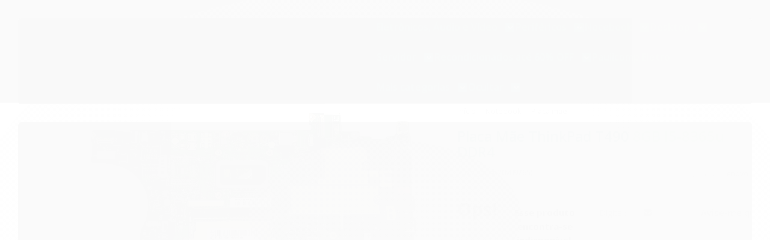

--- FILE ---
content_type: text/html; charset=utf-8
request_url: https://www.lojapaulicomp.com.br/placa-mae-thinkpad-t490-8gb-i5-8365u-ddr4
body_size: 25958
content:

<!DOCTYPE html>
<html lang="pt-br">
  <head>
    <meta charset="utf-8">
    <meta content='width=device-width, initial-scale=1.0, maximum-scale=2.0' name='viewport' />
    <title>Placa Mãe ThinkPad T490 8GB I5-8365u DDR4 - Loja Paulicomp - Encontre os melhores itens de informática</title>
    <meta http-equiv="X-UA-Compatible" content="IE=edge">
    <meta name="generator" content="Loja Integrada" />

    <link rel="dns-prefetch" href="https://cdn.awsli.com.br/">
    <link rel="preconnect" href="https://cdn.awsli.com.br/">
    <link rel="preconnect" href="https://fonts.googleapis.com">
    <link rel="preconnect" href="https://fonts.gstatic.com" crossorigin>

    
  
      <meta property="og:url" content="https://www.lojapaulicomp.com.br/placa-mae-thinkpad-t490-8gb-i5-8365u-ddr4" />
      <meta property="og:type" content="website" />
      <meta property="og:site_name" content="Paulicomp" />
      <meta property="og:locale" content="pt_BR" />
    
  <!-- Metadata para o facebook -->
  <meta property="og:type" content="website" />
  <meta property="og:title" content="Placa Mãe ThinkPad T490 8GB I5-8365u DDR4" />
  <meta property="og:image" content="https://cdn.awsli.com.br/800x800/2511/2511593/produto/180268622/placa-mae-thinkpad-t490-8gb-i5-8365u-ddr4-a5cfbd87.jpg" />
  <meta name="twitter:card" content="product" />
  
  <meta name="twitter:domain" content="www.lojapaulicomp.com.br" />
  <meta name="twitter:url" content="https://www.lojapaulicomp.com.br/placa-mae-thinkpad-t490-8gb-i5-8365u-ddr4?utm_source=twitter&utm_medium=twitter&utm_campaign=twitter" />
  <meta name="twitter:title" content="Placa Mãe ThinkPad T490 8GB I5-8365u DDR4" />
  <meta name="twitter:description" content="Placa Mãe ThinkPad T490 8GB I5-8365u DDR4 Marca Compatível: Lenovo Fabricante de Chip: Intel Chipset: Intel Número do modelo: T490 FRU: SB20V09765 CPU: CPU I5-8365u DDR4 PRODUTO NOVO E ORIGINAL ACOMPANHA NF E GARANTIA Informamos que compras utilizando CNPJ estão sujeitas à incidência de ICMS-ST, que deve ser pago pelo comprador para envio do pedido. O não pagamento implicará no cancelamento do mesmo. Qualquer dúvida nos contate." />
  <meta name="twitter:image" content="https://cdn.awsli.com.br/300x300/2511/2511593/produto/180268622/placa-mae-thinkpad-t490-8gb-i5-8365u-ddr4-a5cfbd87.jpg" />
  <meta name="twitter:label1" content="Código" />
  <meta name="twitter:data1" content="sb20v09765" />
  <meta name="twitter:label2" content="Disponibilidade" />
  <meta name="twitter:data2" content="Indisponível" />


    
  
    <script>
      setTimeout(function() {
        if (typeof removePageLoading === 'function') {
          removePageLoading();
        };
      }, 7000);
    </script>
  



    

  

    <link rel="canonical" href="https://www.lojapaulicomp.com.br/placa-mae-thinkpad-t490-8gb-i5-8365u-ddr4" />
  



  <meta name="description" content="Placa Mãe ThinkPad T490 8GB I5-8365u DDR4 Marca Compatível: Lenovo Fabricante de Chip: Intel Chipset: Intel Número do modelo: T490 FRU: SB20V09765 CPU: CPU I5-8365u DDR4 PRODUTO NOVO E ORIGINAL ACOMPANHA NF E GARANTIA Informamos que compras utilizando CNPJ estão sujeitas à incidência de ICMS-ST, que deve ser pago pelo comprador para envio do pedido. O não pagamento implicará no cancelamento do mesmo. Qualquer dúvida nos contate." />
  <meta property="og:description" content="Placa Mãe ThinkPad T490 8GB I5-8365u DDR4 Marca Compatível: Lenovo Fabricante de Chip: Intel Chipset: Intel Número do modelo: T490 FRU: SB20V09765 CPU: CPU I5-8365u DDR4 PRODUTO NOVO E ORIGINAL ACOMPANHA NF E GARANTIA Informamos que compras utilizando CNPJ estão sujeitas à incidência de ICMS-ST, que deve ser pago pelo comprador para envio do pedido. O não pagamento implicará no cancelamento do mesmo. Qualquer dúvida nos contate." />







  <meta name="robots" content="index, follow" />



    
      
        <link rel="shortcut icon" href="https://cdn.awsli.com.br/2511/2511593/favicon/d755b4be35.jpg" />
      
      <link rel="icon" href="https://cdn.awsli.com.br/2511/2511593/favicon/d755b4be35.jpg" sizes="192x192">
    
    
      <meta name="theme-color" content="#292929">
    

    
      <link rel="stylesheet" href="https://cdn.awsli.com.br/production/static/loja/estrutura/v1/css/all.min.css?v=996ad29" type="text/css">
    
    <!--[if lte IE 8]><link rel="stylesheet" href="https://cdn.awsli.com.br/production/static/loja/estrutura/v1/css/ie-fix.min.css" type="text/css"><![endif]-->
    <!--[if lte IE 9]><style type="text/css">.lateral-fulbanner { position: relative; }</style><![endif]-->

    

    
    <link href="https://fonts.googleapis.com/css2?family=Open%20Sans:ital,wght@0,300;0,400;0,600;0,700;0,800;1,300;1,400;1,600;1,700&display=swap" rel="stylesheet">
    
    
      <link href="https://fonts.googleapis.com/css2?family=Open%20Sans:wght@300;400;600;700&display=swap" rel="stylesheet">
    

    
      <link rel="stylesheet" href="https://cdn.awsli.com.br/production/static/loja/estrutura/v1/css/bootstrap-responsive.css?v=996ad29" type="text/css">
      <link rel="stylesheet" href="https://cdn.awsli.com.br/production/static/loja/estrutura/v1/css/style-responsive.css?v=996ad29">
    

    <link rel="stylesheet" href="/tema.css?v=20251217-124153">

    

    <script type="text/javascript">
      var LOJA_ID = 2511593;
      var MEDIA_URL = "https://cdn.awsli.com.br/";
      var API_URL_PUBLIC = 'https://api.awsli.com.br/';
      
        var CARRINHO_PRODS = [];
      
      var ENVIO_ESCOLHIDO = 0;
      var ENVIO_ESCOLHIDO_CODE = 0;
      var CONTRATO_INTERNACIONAL = false;
      var CONTRATO_BRAZIL = !CONTRATO_INTERNACIONAL;
      var IS_STORE_ASYNC = true;
      var IS_CLIENTE_ANONIMO = false;
    </script>

    

    <!-- Editor Visual -->
    

    <script>
      

      const isPreview = JSON.parse(sessionStorage.getItem('preview', true));
      if (isPreview) {
        const url = location.href
        location.search === '' && url + (location.search = '?preview=None')
      }
    </script>

    
      <script src="https://cdn.awsli.com.br/production/static/loja/estrutura/v1/js/all.min.js?v=996ad29"></script>
    
    <!-- HTML5 shim and Respond.js IE8 support of HTML5 elements and media queries -->
    <!--[if lt IE 9]>
      <script src="https://oss.maxcdn.com/html5shiv/3.7.2/html5shiv.min.js"></script>
      <script src="https://oss.maxcdn.com/respond/1.4.2/respond.min.js"></script>
    <![endif]-->

    <link rel="stylesheet" href="https://cdn.awsli.com.br/production/static/loja/estrutura/v1/css/slick.min.css" type="text/css">
    <script src="https://cdn.awsli.com.br/production/static/loja/estrutura/v1/js/slick.min.js?v=996ad29"></script>
    <link rel="stylesheet" href="https://cdn.awsli.com.br/production/static/css/jquery.fancybox.min.css" type="text/css" />
    <script src="https://cdn.awsli.com.br/production/static/js/jquery/jquery.fancybox.pack.min.js"></script>

    
    

  
  <link rel="stylesheet" href="https://cdn.awsli.com.br/production/static/loja/estrutura/v1/css/imagezoom.min.css" type="text/css">
  <script src="https://cdn.awsli.com.br/production/static/loja/estrutura/v1/js/jquery.imagezoom.min.js"></script>

  <script type="text/javascript">
    var PRODUTO_ID = '180268622';
    var URL_PRODUTO_FRETE_CALCULAR = 'https://www.lojapaulicomp.com.br/carrinho/frete';
    var variacoes = undefined;
    var grades = undefined;
    var imagem_grande = "https://cdn.awsli.com.br/2500x2500/2511/2511593/produto/180268622/placa-mae-thinkpad-t490-8gb-i5-8365u-ddr4-a5cfbd87.jpg";
    var produto_grades_imagens = {};
    var produto_preco_sob_consulta = false;
    var produto_preco = 807.41;
  </script>
  <script type="text/javascript" src="https://cdn.awsli.com.br/production/static/loja/estrutura/v1/js/produto.min.js?v=996ad29"></script>
  <script type="text/javascript" src="https://cdn.awsli.com.br/production/static/loja/estrutura/v1/js/eventos-pixel-produto.min.js?v=996ad29"></script>


    
      
        <!-- Facebook Pixel Code -->
<script>
!function(f,b,e,v,n,t,s){if(f.fbq)return;n=f.fbq=function(){n.callMethod?
n.callMethod.apply(n,arguments):n.queue.push(arguments)};if(!f._fbq)f._fbq=n;
n.push=n;n.loaded=!0;n.version='2.0';n.queue=[];t=b.createElement(e);t.async=!0;
t.src=v;s=b.getElementsByTagName(e)[0];s.parentNode.insertBefore(t,s)}(window,
document,'script','https://connect.facebook.net/en_US/fbevents.js');

fbq('init', '1933093967079637');
fbq('track', "PageView");


  fbq('track', 'ViewContent', {
    
      content_type: 'product',
    
    content_ids: ['sb20v09765'],
    content_name: 'Placa Mãe ThinkPad T490 8GB I5\u002D8365u DDR4',
    value: 807.41,
    currency: 'BRL'
  });



</script>
<noscript><img height="1" width="1" style="display:none"
src="https://www.facebook.com/tr?id=1933093967079637&ev=PageView&noscript=1"
/></noscript>
<!-- End Facebook Pixel Code -->
      
        
      
        <script>
  (function(i,s,o,g,r,a,m){i['GoogleAnalyticsObject']=r;i[r]=i[r]||function(){
  (i[r].q=i[r].q||[]).push(arguments)},i[r].l=1*new Date();a=s.createElement(o),
  m=s.getElementsByTagName(o)[0];a.async=1;a.src=g;m.parentNode.insertBefore(a,m)
  })(window,document,'script','//www.google-analytics.com/analytics.js','ga');

  ga('create', 'UA-299363173-1', document.domain.replace(/^(www|store|loja)\./,''));
  ga('require', 'displayfeatures');
  
  
    ga('set', 'ecomm_prodid', 'sb20v09765');
    ga('set', 'ecomm_pagetype', 'product');
    
      ga('set', 'ecomm_totalvalue', '807.41');
    
  
  
  
  ga('send', 'pageview');
</script>

      
        <!-- Global site tag (gtag.js) - Google Analytics -->
<script async src="https://www.googletagmanager.com/gtag/js?l=LIgtagDataLayer&id=G-PX05DFX9EQ"></script>
<script>
  window.LIgtagDataLayer = window.LIgtagDataLayer || [];
  function LIgtag(){LIgtagDataLayer.push(arguments);}
  LIgtag('js', new Date());

  LIgtag('set', {
    'currency': 'BRL',
    'country': 'BR'
  });
  LIgtag('config', 'G-PX05DFX9EQ');
  LIgtag('config', 'AW-11154190929');

  if(window.performance) {
    var timeSincePageLoad = Math.round(performance.now());
    LIgtag('event', 'timing_complete', {
      'name': 'load',
      'time': timeSincePageLoad
    });
  }

  $(document).on('li_view_home', function(_, eventID) {
    LIgtag('event', 'view_home');
  });

  $(document).on('li_select_product', function(_, eventID, data) {
    LIgtag('event', 'select_item', data);
  });

  $(document).on('li_start_contact', function(_, eventID, value) {
    LIgtag('event', 'start_contact', {
      value
    });
  });

  $(document).on('li_view_catalog', function(_, eventID) {
    LIgtag('event', 'view_catalog');
  });

  $(document).on('li_search', function(_, eventID, search_term) {
    LIgtag('event', 'search', {
      search_term
    });
  });

  $(document).on('li_filter_products', function(_, eventID, data) {
    LIgtag('event', 'filter_products', data);
  });

  $(document).on('li_sort_products', function(_, eventID, value) {
    LIgtag('event', 'sort_products', {
      value
    });
  });

  $(document).on('li_view_product', function(_, eventID, item) {
    LIgtag('event', 'view_item', {
      items: [item]
    });
  });

  $(document).on('li_select_variation', function(_, eventID, data) {
    LIgtag('event', 'select_variation', data);
  });

  $(document).on('li_calculate_shipping', function(_, eventID, data) {
    LIgtag('event', 'calculate_shipping', {
      zipcode: data.zipcode
    });
  });

  $(document).on('li_view_cart', function(_, eventID, data) {
    LIgtag('event', 'view_cart', data);
  });

  $(document).on('li_add_to_cart', function(_, eventID, data) {
    LIgtag('event', 'add_to_cart', {
      items: data.items
    });
  });

  $(document).on('li_apply_coupon', function(_, eventID, value) {
    LIgtag('event', 'apply_coupon', {
      value
    });
  });

  $(document).on('li_change_quantity', function(_, eventID, item) {
    LIgtag('event', 'change_quantity', {
      items: [item]
    });
  });

  $(document).on('li_remove_from_cart', function(_, eventID, item) {
    LIgtag('event', 'remove_from_cart', {
      items: [item]
    });
  });

  $(document).on('li_return_home', function(_, eventID) {
    LIgtag('event', 'return_home');
  });

  $(document).on('li_view_checkout', function(_, eventID, data) {
    LIgtag('event', 'begin_checkout', data);
  });

  $(document).on('li_login', function(_, eventID) {
    LIgtag('event', 'login');
  });

  $(document).on('li_change_address', function(_, eventID, value) {
    LIgtag('event', 'change_address', {
      value
    });
  });

  $(document).on('li_change_shipping', function(_, eventID, data) {
    LIgtag('event', 'add_shipping_info', data);
  });

  $(document).on('li_change_payment', function(_, eventID, data) {
    LIgtag('event', 'add_payment_info', data);
  });

  $(document).on('li_start_purchase', function(_, eventID) {
    LIgtag('event', 'start_purchase');
  });

  $(document).on('li_checkout_error', function(_, eventID, value) {
    LIgtag('event', 'checkout_error', {
      value
    });
  });

  $(document).on('li_purchase', function(_, eventID, data) {
    LIgtag('event', 'purchase', data);

    
      LIgtag('event', 'conversion', {
        send_to: 'AW-11154190929/iidoCITuvZkYENHk3cYp',
        value: data.value,
        currency: data.currency,
        transaction_id: data.transaction_id
      });
    
  });
</script>
      
        
      
    

    
<script>
  var url = '/_events/api/setEvent';

  var sendMetrics = function(event, user = {}) {
    var unique_identifier = uuidv4();

    try {
      var data = {
        request: {
          id: unique_identifier,
          environment: 'production'
        },
        store: {
          id: 2511593,
          name: 'Paulicomp',
          test_account: false,
          has_meta_app: window.has_meta_app ?? false,
          li_search: true
        },
        device: {
          is_mobile: /Mobi/.test(window.navigator.userAgent),
          user_agent: window.navigator.userAgent,
          ip: '###device_ip###'
        },
        page: {
          host: window.location.hostname,
          path: window.location.pathname,
          search: window.location.search,
          type: 'product',
          title: document.title,
          referrer: document.referrer
        },
        timestamp: '###server_timestamp###',
        user_timestamp: new Date().toISOString(),
        event,
        origin: 'store'
      };

      if (window.performance) {
        var [timing] = window.performance.getEntriesByType('navigation');

        data['time'] = {
          server_response: Math.round(timing.responseStart - timing.requestStart)
        };
      }

      var _user = {},
          user_email_cookie = $.cookie('user_email'),
          user_data_cookie = $.cookie('LI-UserData');

      if (user_email_cookie) {
        var user_email = decodeURIComponent(user_email_cookie);

        _user['email'] = user_email;
      }

      if (user_data_cookie) {
        var user_data = JSON.parse(user_data_cookie);

        _user['logged'] = user_data.logged;
        _user['id'] = user_data.id ?? undefined;
      }

      $.each(user, function(key, value) {
        _user[key] = value;
      });

      if (!$.isEmptyObject(_user)) {
        data['user'] = _user;
      }

      try {
        var session_identifier = $.cookie('li_session_identifier');

        if (!session_identifier) {
          session_identifier = uuidv4();
        };

        var expiration_date = new Date();

        expiration_date.setTime(expiration_date.getTime() + (30 * 60 * 1000)); // 30 minutos

        $.cookie('li_session_identifier', session_identifier, {
          expires: expiration_date,
          path: '/'
        });

        data['session'] = {
          id: session_identifier
        };
      } catch (err) { }

      try {
        var user_session_identifier = $.cookie('li_user_session_identifier');

        if (!user_session_identifier) {
          user_session_identifier = uuidv4();

          $.cookie('li_user_session_identifier', user_session_identifier, {
            path: '/'
          });
        };

        data['user_session'] = {
          id: user_session_identifier
        };
      } catch (err) { }

      var _cookies = {},
          fbc = $.cookie('_fbc'),
          fbp = $.cookie('_fbp');

      if (fbc) {
        _cookies['fbc'] = fbc;
      }

      if (fbp) {
        _cookies['fbp'] = fbp;
      }

      if (!$.isEmptyObject(_cookies)) {
        data['session']['cookies'] = _cookies;
      }

      try {
        var ab_test_cookie = $.cookie('li_ab_test_running');

        if (ab_test_cookie) {
          var ab_test = JSON.parse(atob(ab_test_cookie));

          if (ab_test.length) {
            data['store']['ab_test'] = ab_test;
          }
        }
      } catch (err) { }

      var _utm = {};

      $.each(sessionStorage, function(key, value) {
        if (key.startsWith('utm_')) {
          var name = key.split('_')[1];

          _utm[name] = value;
        }
      });

      if (!$.isEmptyObject(_utm)) {
        data['session']['utm'] = _utm;
      }

      var controller = new AbortController();

      setTimeout(function() {
        controller.abort();
      }, 5000);

      fetch(url, {
        keepalive: true,
        method: 'POST',
        headers: {
          'Content-Type': 'application/json'
        },
        body: JSON.stringify({ data }),
        signal: controller.signal
      });
    } catch (err) { }

    return unique_identifier;
  }
</script>

    
<script>
  (function() {
    var initABTestHandler = function() {
      try {
        if ($.cookie('li_ab_test_running')) {
          return
        };
        var running_tests = [];

        
        
        
        

        var running_tests_to_cookie = JSON.stringify(running_tests);
        running_tests_to_cookie = btoa(running_tests_to_cookie);
        $.cookie('li_ab_test_running', running_tests_to_cookie, {
          path: '/'
        });

        
        if (running_tests.length > 0) {
          setTimeout(function() {
            $.ajax({
              url: "/conta/status"
            });
          }, 500);
        };

      } catch (err) { }
    }
    setTimeout(initABTestHandler, 500);
  }());
</script>

    
<script>
  $(function() {
    // Clicar em um produto
    $('.listagem-item').click(function() {
      var row, column;

      var $list = $(this).closest('[data-produtos-linha]'),
          index = $(this).closest('li').index();

      if($list.find('.listagem-linha').length === 1) {
        var productsPerRow = $list.data('produtos-linha');

        row = Math.floor(index / productsPerRow) + 1;
        column = (index % productsPerRow) + 1;
      } else {
        row = $(this).closest('.listagem-linha').index() + 1;
        column = index + 1;
      }

      var body = {
        item_id: $(this).attr('data-id'),
        item_sku: $(this).find('.produto-sku').text(),
        item_name: $(this).find('.nome-produto').text().trim(),
        item_row: row,
        item_column: column
      };

      var eventID = sendMetrics({
        type: 'event',
        name: 'select_product',
        data: body
      });

      $(document).trigger('li_select_product', [eventID, body]);
    });

    // Clicar no "Fale Conosco"
    $('#modalContato').on('show', function() {
      var value = 'Fale Conosco';

      var eventID = sendMetrics({
        type: 'event',
        name: 'start_contact',
        data: { text: value }
      });

      $(document).trigger('li_start_contact', [eventID, value]);
    });

    // Clicar no WhatsApp
    $('.li-whatsapp a').click(function() {
      var value = 'WhatsApp';

      var eventID = sendMetrics({
        type: 'event',
        name: 'start_contact',
        data: { text: value }
      });

      $(document).trigger('li_start_contact', [eventID, value]);
    });

    
      // Visualizar o produto
      var body = {
        item_id: '180268622',
        item_sku: 'sb20v09765',
        item_name: 'Placa Mãe ThinkPad T490 8GB I5-8365u DDR4',
        item_category: 'Placa mãe',
        item_type: 'product',
        
          full_price: 849.90,
          promotional_price: 807.41,
          price: 807.41,
        
        quantity: 1
      };

      var params = new URLSearchParams(window.location.search),
          recommendation_shelf = null,
          recommendation = {};

      if (
        params.has('recomendacao_id') &&
        params.has('email_ref') &&
        params.has('produtos_recomendados')
      ) {
        recommendation['email'] = {
          id: params.get('recomendacao_id'),
          email_id: params.get('email_ref'),
          products: $.map(params.get('produtos_recomendados').split(','), function(value) {
            return parseInt(value)
          })
        };
      }

      if (recommendation_shelf) {
        recommendation['shelf'] = recommendation_shelf;
      }

      if (!$.isEmptyObject(recommendation)) {
        body['recommendation'] = recommendation;
      }

      var eventID = sendMetrics({
        type: 'pageview',
        name: 'view_product',
        data: body
      });

      $(document).trigger('li_view_product', [eventID, body]);

      // Calcular frete
      $('#formCalcularCep').submit(function() {
        $(document).ajaxSuccess(function(event, xhr, settings) {
          try {
            var url = new URL(settings.url);

            if(url.pathname !== '/carrinho/frete') return;

            var data = xhr.responseJSON;

            if(data.error) return;

            var params = url.searchParams;

            var body = {
              zipcode: params.get('cep'),
              deliveries: $.map(data, function(delivery) {
                if(delivery.msgErro) return;

                return {
                  id: delivery.id,
                  name: delivery.name,
                  price: delivery.price,
                  delivery_time: delivery.deliveryTime
                };
              })
            };

            var eventID = sendMetrics({
              type: 'event',
              name: 'calculate_shipping',
              data: body
            });

            $(document).trigger('li_calculate_shipping', [eventID, body]);

            $(document).off('ajaxSuccess');
          } catch(error) {}
        });
      });

      // Visualizar compre junto
      $(document).on('buy_together_ready', function() {
        var $buyTogether = $('.compre-junto');

        var observer = new IntersectionObserver(function(entries) {
          entries.forEach(function(entry) {
            if(entry.isIntersecting) {
              var body = {
                title: $buyTogether.find('.compre-junto__titulo').text(),
                id: $buyTogether.data('id'),
                items: $buyTogether.find('.compre-junto__produto').map(function() {
                  var $product = $(this);

                  return {
                    item_id: $product.attr('data-id'),
                    item_sku: $product.attr('data-code'),
                    item_name: $product.find('.compre-junto__nome').text(),
                    full_price: $product.find('.compre-junto__preco--regular').data('price') || null,
                    promotional_price: $product.find('.compre-junto__preco--promocional').data('price') || null
                  };
                }).get()
              };

              var eventID = sendMetrics({
                type: 'event',
                name: 'view_buy_together',
                data: body
              });

              $(document).trigger('li_view_buy_together', [eventID, body]);

              observer.disconnect();
            }
          });
        }, { threshold: 1.0 });

        observer.observe($buyTogether.get(0));

        $('.compre-junto__atributo--grade').click(function(event) {
          if(!event.originalEvent) return;

          var body = {
            grid_name: $(this).closest('.compre-junto__atributos').data('grid'),
            variation_name: $(this).data('variation')
          };

          var eventID = sendMetrics({
            type: 'event',
            name: 'select_buy_together_variation',
            data: body
          });

          $(document).trigger('li_select_buy_together_variation', [eventID, body]);
        });

        $('.compre-junto__atributo--lista').change(function(event) {
          if(!event.originalEvent) return;

          var $selectedOption = $(this).find('option:selected');

          if(!$selectedOption.is('[value]')) return;

          var body = {
            grid_name: $(this).closest('.compre-junto__atributos').data('grid'),
            variation_name: $selectedOption.text()
          };

          var eventID = sendMetrics({
            type: 'event',
            name: 'select_buy_together_variation',
            data: body
          });

          $(document).trigger('li_select_buy_together_variation', [eventID, body]);
        });
      });

      // Selecionar uma variação
      $('.atributo-item').click(function(event) {
        if(!event.originalEvent) return;

        var body = {
          grid_name: $(this).data('grade-nome'),
          variation_name: $(this).data('variacao-nome')
        };

        var eventID = sendMetrics({
          type: 'event',
          name: 'select_variation',
          data: body
        });

        $(document).trigger('li_select_variation', [eventID, body]);
      });
    
  });
</script>


    
	<!-- lojaintegrada-google-shopping -->
  
      <meta name="google-site-verification" content="KiQj2is2U4hbtgIQFAWbZ0EVcJID_fFdyw6JJTOxRPs" />
  

	<!-- PIXEL -->
  
      <!-- Meta Pixel Code -->
<script>
  !function(f,b,e,v,n,t,s)
  {if(f.fbq)return;n=f.fbq=function(){n.callMethod?
  n.callMethod.apply(n,arguments):n.queue.push(arguments)};
  if(!f._fbq)f._fbq=n;n.push=n;n.loaded=!0;n.version='2.0';
  n.queue=[];t=b.createElement(e);t.async=!0;
  t.src=v;s=b.getElementsByTagName(e)[0];
  s.parentNode.insertBefore(t,s)}(window, document,'script',
  'https://connect.facebook.net/en_US/fbevents.js');
  fbq('init', '1933093967079637');
  fbq('track', 'PageView');
</script>
<noscript><img height="1" width="1" style="display:none"
  src="https://www.facebook.com/tr?id=1933093967079637&ev=PageView&noscript=1"
/></noscript>
<!-- End Meta Pixel Code -->
  


    
      
        <link href="//cdn.awsli.com.br/temasv2/4523/__theme_custom.css?v=1753453437" rel="stylesheet" type="text/css">
<script src="//cdn.awsli.com.br/temasv2/4523/__theme_custom.js?v=1753453437"></script>
      
    

    

    

    
  <link rel="manifest" href="/manifest.json" />




  </head>
  <body class="pagina-produto produto-180268622   ">
    <div id="fb-root"></div>
    
  
    <div id="full-page-loading">
      <div class="conteiner" style="height: 100%;">
        <div class="loading-placeholder-content">
          <div class="loading-placeholder-effect loading-placeholder-header"></div>
          <div class="loading-placeholder-effect loading-placeholder-body"></div>
        </div>
      </div>
      <script>
        var is_full_page_loading = true;
        function removePageLoading() {
          if (is_full_page_loading) {
            try {
              $('#full-page-loading').remove();
            } catch(e) {}
            try {
              var div_loading = document.getElementById('full-page-loading');
              if (div_loading) {
                div_loading.remove();
              };
            } catch(e) {}
            is_full_page_loading = false;
          };
        };
        $(function() {
          setTimeout(function() {
            removePageLoading();
          }, 1);
        });
      </script>
      <style>
        #full-page-loading { position: fixed; z-index: 9999999; margin: auto; top: 0; left: 0; bottom: 0; right: 0; }
        #full-page-loading:before { content: ''; display: block; position: fixed; top: 0; left: 0; width: 100%; height: 100%; background: rgba(255, 255, 255, .98); background: radial-gradient(rgba(255, 255, 255, .99), rgba(255, 255, 255, .98)); }
        .loading-placeholder-content { height: 100%; display: flex; flex-direction: column; position: relative; z-index: 1; }
        .loading-placeholder-effect { background-color: #F9F9F9; border-radius: 5px; width: 100%; animation: pulse-loading 1.5s cubic-bezier(0.4, 0, 0.6, 1) infinite; }
        .loading-placeholder-content .loading-placeholder-body { flex-grow: 1; margin-bottom: 30px; }
        .loading-placeholder-content .loading-placeholder-header { height: 20%; min-height: 100px; max-height: 200px; margin: 30px 0; }
        @keyframes pulse-loading{50%{opacity:.3}}
      </style>
    </div>
  



    
      
        


<div class="barra-inicial fundo-secundario">
  <div class="conteiner">
    <div class="row-fluid">
      <div class="lista-redes span3 hidden-phone">
        
          <ul>
            
            
            
            
            
              <li>
                <a href="https://instagram.com/paulicomp_" target="_blank" aria-label="Siga nos no Instagram"><i class="icon-instagram"></i></a>
              </li>
            
            
            
          </ul>
        
      </div>
      <div class="canais-contato span9">
        <ul>
          <li class="hidden-phone">
            <a href="#modalContato" data-toggle="modal" data-target="#modalContato">
              <i class="icon-comment"></i>
              Fale Conosco
            </a>
          </li>
          
            <li>
              <span>
                <i class="icon-phone"></i>Telefone: (41) 3033-1070
              </span>
            </li>
          
          
            <li class="tel-whatsapp">
              <span>
                <i class="fa fa-whatsapp"></i>Whatsapp: (41) 99697-5953
              </span>
            </li>
          
          
        </ul>
      </div>
    </div>
  </div>
</div>

      
    

    <div class="conteiner-principal">
      
        
          
<div id="cabecalho">

  <div class="atalhos-mobile visible-phone fundo-secundario borda-principal">
    <ul>

      <li><a href="https://www.lojapaulicomp.com.br/" class="icon-home"> </a></li>
      
      <li class="fundo-principal"><a href="https://www.lojapaulicomp.com.br/carrinho/index" class="icon-shopping-cart"> </a></li>
      
      
        <li class="menu-user-logged" style="display: none;"><a href="https://www.lojapaulicomp.com.br/conta/logout" class="icon-signout menu-user-logout"> </a></li>
      
      
      <li><a href="https://www.lojapaulicomp.com.br/conta/index" class="icon-user"> </a></li>
      
      <li class="vazia"><span>&nbsp;</span></li>

    </ul>
  </div>

  <div class="conteiner">
    <div class="row-fluid">
      <div class="span3">
        <h2 class="logo cor-secundaria">
          <a href="https://www.lojapaulicomp.com.br/" title="Paulicomp">
            
            <img src="https://cdn.awsli.com.br/400x300/2511/2511593/logo/88059bad55.png" alt="Paulicomp" />
            
          </a>
        </h2>


      </div>

      <div class="conteudo-topo span9">
        <div class="superior row-fluid hidden-phone">
          <div class="span8">
            
              
                <div class="btn-group menu-user-logged" style="display: none;">
                  <a href="https://www.lojapaulicomp.com.br/conta/index" class="botao secundario pequeno dropdown-toggle" data-toggle="dropdown">
                    Olá, <span class="menu-user-name"></span>
                    <span class="icon-chevron-down"></span>
                  </a>
                  <ul class="dropdown-menu">
                    <li>
                      <a href="https://www.lojapaulicomp.com.br/conta/index" title="Minha conta">Minha conta</a>
                    </li>
                    
                      <li>
                        <a href="https://www.lojapaulicomp.com.br/conta/pedido/listar" title="Minha conta">Meus pedidos</a>
                      </li>
                    
                    <li>
                      <a href="https://www.lojapaulicomp.com.br/conta/favorito/listar" title="Meus favoritos">Meus favoritos</a>
                    </li>
                    <li>
                      <a href="https://www.lojapaulicomp.com.br/conta/logout" title="Sair" class="menu-user-logout">Sair</a>
                    </li>
                  </ul>
                </div>
              
              
                <a href="https://www.lojapaulicomp.com.br/conta/login" class="bem-vindo cor-secundaria menu-user-welcome">
                  Bem-vindo, <span class="cor-principal">identifique-se</span> para fazer pedidos
                </a>
              
            
          </div>
          <div class="span4">
            <ul class="acoes-conta borda-alpha">
              
                <li>
                  <i class="icon-list fundo-principal"></i>
                  <a href="https://www.lojapaulicomp.com.br/conta/pedido/listar" class="cor-secundaria">Meus Pedidos</a>
                </li>
              
              
                <li>
                  <i class="icon-user fundo-principal"></i>
                  <a href="https://www.lojapaulicomp.com.br/conta/index" class="cor-secundaria">Minha Conta</a>
                </li>
              
            </ul>
          </div>
        </div>

        <div class="inferior row-fluid ">
          <div class="span8 busca-mobile">
            <a href="javascript:;" class="atalho-menu visible-phone icon-th botao principal"> </a>

            <div class="busca borda-alpha">
              <form id="form-buscar" action="/buscar" method="get">
                <input id="auto-complete" type="text" name="q" placeholder="Digite o que você procura" value="" autocomplete="off" maxlength="255" />
                <button class="botao botao-busca icon-search fundo-secundario" aria-label="Buscar"></button>
              </form>
            </div>

          </div>

          
            <div class="span4 hidden-phone">
              

  <div class="carrinho vazio">
    
      <a href="https://www.lojapaulicomp.com.br/carrinho/index">
        <i class="icon-shopping-cart fundo-principal"></i>
        <strong class="qtd-carrinho titulo cor-secundaria" style="display: none;">0</strong>
        <span style="display: none;">
          
            <b class="titulo cor-secundaria"><span>Meu Carrinho</span></b>
          
          <span class="cor-secundaria">Produtos adicionados</span>
        </span>
        
          <span class="titulo cor-secundaria vazio-text">Carrinho vazio</span>
        
      </a>
    
    <div class="carrinho-interno-ajax"></div>
  </div>
  
<div class="minicart-placeholder" style="display: none;">
  <div class="carrinho-interno borda-principal">
    <ul>
      <li class="minicart-item-modelo">
        
          <div class="preco-produto com-promocao destaque-parcela ">
            <div>
              <s class="preco-venda">
                R$ --PRODUTO_PRECO_DE--
              </s>
              <strong class="preco-promocional cor-principal">
                R$ --PRODUTO_PRECO_POR--
              </strong>
            </div>
          </div>
        
        <a data-href="--PRODUTO_URL--" class="imagem-produto">
          <img data-src="https://cdn.awsli.com.br/64x64/--PRODUTO_IMAGEM--" alt="--PRODUTO_NOME--" />
        </a>
        <a data-href="--PRODUTO_URL--" class="nome-produto cor-secundaria">
          --PRODUTO_NOME--
        </a>
        <div class="produto-sku hide">--PRODUTO_SKU--</div>
      </li>
    </ul>
    <div class="carrinho-rodape">
      <span class="carrinho-info">
        
          <i>--CARRINHO_QUANTIDADE-- produto no carrinho</i>
        
        
          
            <span class="carrino-total">
              Total: <strong class="titulo cor-principal">R$ --CARRINHO_TOTAL_ITENS--</strong>
            </span>
          
        
      </span>
      <a href="https://www.lojapaulicomp.com.br/carrinho/index" class="botao principal">
        
          <i class="icon-shopping-cart"></i>Ir para o carrinho
        
      </a>
    </div>
  </div>
</div>



            </div>
          
        </div>

      </div>
    </div>
    


  
    
      
<div class="menu superior">
  <ul class="nivel-um">
    


    

  


    
      <li class="categoria-id-23749925 com-filho borda-principal">
        <a href="https://www.lojapaulicomp.com.br/eletr-nicos---udio-e-v-deo" title="Eletrônicos, Áudio e Vídeo">
          <strong class="titulo cor-secundaria">Eletrônicos, Áudio e Vídeo</strong>
          
            <i class="icon-chevron-down fundo-secundario"></i>
          
        </a>
        
          <ul class="nivel-dois borda-alpha">
            

  <li class="categoria-id-23749926 com-filho">
    <a href="https://www.lojapaulicomp.com.br/-udio" title="Áudio">
      
        <i class="icon-chevron-right fundo-secundario"></i>
      
      Áudio
    </a>
    
      <ul class="nivel-tres">
        
          

  <li class="categoria-id-23749927 ">
    <a href="https://www.lojapaulicomp.com.br/fones-de-ouvido" title="Fones de Ouvido">
      
      Fones de Ouvido
    </a>
    
  </li>


        
      </ul>
    
  </li>


          </ul>
        
      </li>
    
      <li class="categoria-id-22877671 com-filho borda-principal">
        <a href="https://www.lojapaulicomp.com.br/perifericos" title="Periféricos">
          <strong class="titulo cor-secundaria">Periféricos</strong>
          
            <i class="icon-chevron-down fundo-secundario"></i>
          
        </a>
        
          <ul class="nivel-dois borda-alpha">
            

  <li class="categoria-id-22877701 ">
    <a href="https://www.lojapaulicomp.com.br/headset-" title="Headset">
      
      Headset
    </a>
    
  </li>

  <li class="categoria-id-22877691 ">
    <a href="https://www.lojapaulicomp.com.br/mouse-" title="Mouse">
      
      Mouse
    </a>
    
  </li>

  <li class="categoria-id-22877703 ">
    <a href="https://www.lojapaulicomp.com.br/gamer" title="Mouse Gamer">
      
      Mouse Gamer
    </a>
    
  </li>

  <li class="categoria-id-22877690 ">
    <a href="https://www.lojapaulicomp.com.br/teclado-" title="Teclado">
      
      Teclado
    </a>
    
  </li>

  <li class="categoria-id-22877717 ">
    <a href="https://www.lojapaulicomp.com.br/teclado-gamer" title="Teclado Gamer">
      
      Teclado Gamer
    </a>
    
  </li>

  <li class="categoria-id-23933671 ">
    <a href="https://www.lojapaulicomp.com.br/webcam" title="Webcam">
      
      Webcam
    </a>
    
  </li>


          </ul>
        
      </li>
    
      <li class="categoria-id-18184791 com-filho borda-principal">
        <a href="https://www.lojapaulicomp.com.br/partes-e-pecas-notebook" title="Notebook">
          <strong class="titulo cor-secundaria">Notebook</strong>
          
            <i class="icon-chevron-down fundo-secundario"></i>
          
        </a>
        
          <ul class="nivel-dois borda-alpha">
            

  <li class="categoria-id-18184804 ">
    <a href="https://www.lojapaulicomp.com.br/informatica/partes-e-pecas-notebook/bases-e-suportes" title="Base e Suporte">
      
      Base e Suporte
    </a>
    
  </li>

  <li class="categoria-id-18184805 ">
    <a href="https://www.lojapaulicomp.com.br/informatica/partes-e-pecas-notebook/baterias" title="Bateria">
      
      Bateria
    </a>
    
  </li>

  <li class="categoria-id-18184811 ">
    <a href="https://www.lojapaulicomp.com.br/notebook/cabo-flat" title="Cabo flat">
      
      Cabo flat
    </a>
    
  </li>

  <li class="categoria-id-18184803 ">
    <a href="https://www.lojapaulicomp.com.br/informatica/partes-e-pecas-notebook/carcacas" title="Carcaça">
      
      Carcaça
    </a>
    
  </li>

  <li class="categoria-id-18184830 ">
    <a href="https://www.lojapaulicomp.com.br/notebook/conector" title="Conector">
      
      Conector
    </a>
    
  </li>

  <li class="categoria-id-18284786 ">
    <a href="https://www.lojapaulicomp.com.br/categoria/18284786.html" title="Cooler e dissipador">
      
      Cooler e dissipador
    </a>
    
  </li>

  <li class="categoria-id-18184822 com-filho">
    <a href="https://www.lojapaulicomp.com.br/informatica/partes-e-pecas-notebook/fontes-e-carregadores" title="Fonte de Carregador de Notebook">
      
        <i class="icon-chevron-right fundo-secundario"></i>
      
      Fonte de Carregador de Notebook
    </a>
    
      <ul class="nivel-tres">
        
          

  <li class="categoria-id-22848734 ">
    <a href="https://www.lojapaulicomp.com.br/fonte-notebook-" title="Fonte Notebook">
      
      Fonte Notebook
    </a>
    
  </li>


        
      </ul>
    
  </li>

  <li class="categoria-id-18184833 ">
    <a href="https://www.lojapaulicomp.com.br/informatica/hd-ssd-notebook" title="HD e SSD">
      
      HD e SSD
    </a>
    
  </li>

  <li class="categoria-id-18184847 ">
    <a href="https://www.lojapaulicomp.com.br/informatica/partes-e-pecas-notebook/memorias" title="Memória">
      
      Memória
    </a>
    
  </li>

  <li class="categoria-id-20254618 ">
    <a href="https://www.lojapaulicomp.com.br/notebook-lenovo" title="Notebook Lenovo">
      
      Notebook Lenovo
    </a>
    
  </li>

  <li class="categoria-id-18184794 ">
    <a href="https://www.lojapaulicomp.com.br/notebook/periferico" title="Periférico">
      
      Periférico
    </a>
    
  </li>

  <li class="categoria-id-18284789 ">
    <a href="https://www.lojapaulicomp.com.br/partes-e-pecas-notebook/placas-mae" title="Placa mãe">
      
      Placa mãe
    </a>
    
  </li>

  <li class="categoria-id-18184852 ">
    <a href="https://www.lojapaulicomp.com.br/informatica/partes-e-pecas-notebook/placas-botao-power" title="Placas Botão Power">
      
      Placas Botão Power
    </a>
    
  </li>

  <li class="categoria-id-18184855 ">
    <a href="https://www.lojapaulicomp.com.br/informatica/partes-e-pecas-notebook/placas-touchpad" title="Placa TouchPad">
      
      Placa TouchPad
    </a>
    
  </li>

  <li class="categoria-id-18184796 ">
    <a href="https://www.lojapaulicomp.com.br/partes-e-pecas-notebook/placas-wi-fi" title="Placa Wi-fi">
      
      Placa Wi-fi
    </a>
    
  </li>

  <li class="categoria-id-18184799 ">
    <a href="https://www.lojapaulicomp.com.br/informatica/partes-e-pecas-notebook/speaker-alto-falante" title="Speaker / Alto Falante">
      
      Speaker / Alto Falante
    </a>
    
  </li>

  <li class="categoria-id-18184800 ">
    <a href="https://www.lojapaulicomp.com.br/informatica/partes-e-pecas-notebook/teclado" title="Teclado">
      
      Teclado
    </a>
    
  </li>

  <li class="categoria-id-18184858 ">
    <a href="https://www.lojapaulicomp.com.br/informatica/tela-noteboook" title="Tela">
      
      Tela
    </a>
    
  </li>

  <li class="categoria-id-18184860 ">
    <a href="https://www.lojapaulicomp.com.br/notebook/webcamcamera" title="Webcam/Câmera">
      
      Webcam/Câmera
    </a>
    
  </li>


          </ul>
        
      </li>
    
      <li class="categoria-id-18187579 com-filho borda-principal">
        <a href="https://www.lojapaulicomp.com.br/partes-e-pecas-desktop" title="Desktop">
          <strong class="titulo cor-secundaria">Desktop</strong>
          
            <i class="icon-chevron-down fundo-secundario"></i>
          
        </a>
        
          <ul class="nivel-dois borda-alpha">
            

  <li class="categoria-id-18217906 ">
    <a href="https://www.lojapaulicomp.com.br/acessorios-" title="Acessórios">
      
      Acessórios
    </a>
    
  </li>

  <li class="categoria-id-18187702 ">
    <a href="https://www.lojapaulicomp.com.br/desktop/all-in-one" title="All in One">
      
      All in One
    </a>
    
  </li>

  <li class="categoria-id-18187699 ">
    <a href="https://www.lojapaulicomp.com.br/informatica/partes-e-pecas-desktop/coolers" title="Cooler Desktop e Dissipador">
      
      Cooler Desktop e Dissipador
    </a>
    
  </li>

  <li class="categoria-id-18187695 ">
    <a href="https://www.lojapaulicomp.com.br/informatica/partes-e-pecas-desktop/fontes" title="Fonte">
      
      Fonte
    </a>
    
  </li>

  <li class="categoria-id-18187660 ">
    <a href="https://www.lojapaulicomp.com.br/informatica/partes-e-pecas-desktop/gabinetes" title="Gabinete">
      
      Gabinete
    </a>
    
  </li>

  <li class="categoria-id-18187617 ">
    <a href="https://www.lojapaulicomp.com.br/informatica/partes-e-pecas-desktop/hd-s-e-ssd-s" title="HD e SSD">
      
      HD e SSD
    </a>
    
  </li>

  <li class="categoria-id-18187692 ">
    <a href="https://www.lojapaulicomp.com.br/informatica/partes-e-pecas-desktop/memoria" title="Memória">
      
      Memória
    </a>
    
  </li>

  <li class="categoria-id-18187688 ">
    <a href="https://www.lojapaulicomp.com.br/informatica/partes-e-pecas-desktop/placas-de-video" title="Placa de Vídeo">
      
      Placa de Vídeo
    </a>
    
  </li>

  <li class="categoria-id-18284788 ">
    <a href="https://www.lojapaulicomp.com.br/partes-e-pecas-desktop/placas-mae" title="Placa mãe">
      
      Placa mãe
    </a>
    
  </li>

  <li class="categoria-id-18187619 ">
    <a href="https://www.lojapaulicomp.com.br/informatica/partes-e-pecas-desktop/processadores" title="Processador">
      
      Processador
    </a>
    
  </li>


          </ul>
        
      </li>
    
      <li class="categoria-id-18187580 com-filho borda-principal">
        <a href="https://www.lojapaulicomp.com.br/servidor" title="Servidor">
          <strong class="titulo cor-secundaria">Servidor</strong>
          
            <i class="icon-chevron-down fundo-secundario"></i>
          
        </a>
        
          <ul class="nivel-dois borda-alpha">
            

  <li class="categoria-id-18187720 ">
    <a href="https://www.lojapaulicomp.com.br/informatica/partes-e-pecas-desktop/cooler-e-dissipadores" title="Cooler e dissipador">
      
      Cooler e dissipador
    </a>
    
  </li>

  <li class="categoria-id-18187716 ">
    <a href="https://www.lojapaulicomp.com.br/partes-e-pecas-servidor/fontes" title="Fonte">
      
      Fonte
    </a>
    
  </li>

  <li class="categoria-id-18187717 ">
    <a href="https://www.lojapaulicomp.com.br/informatica/partes-e-pecas-servidor/hd-s-e-ssd-s" title="HD e SSD">
      
      HD e SSD
    </a>
    
  </li>

  <li class="categoria-id-18187712 ">
    <a href="https://www.lojapaulicomp.com.br/partes-e-pecas-servidor/memorias" title="Memória">
      
      Memória
    </a>
    
  </li>

  <li class="categoria-id-18187719 ">
    <a href="https://www.lojapaulicomp.com.br/partes-e-pecas-servidor/outros" title="Outros">
      
      Outros
    </a>
    
  </li>

  <li class="categoria-id-18187709 ">
    <a href="https://www.lojapaulicomp.com.br/partes-e-pecas-servidor/placas-controladoras" title="Placa Controladora">
      
      Placa Controladora
    </a>
    
  </li>

  <li class="categoria-id-18187706 ">
    <a href="https://www.lojapaulicomp.com.br/informatica/partes-e-pecas-servidor/placas-mae" title="Placa mãe">
      
      Placa mãe
    </a>
    
  </li>

  <li class="categoria-id-18187715 ">
    <a href="https://www.lojapaulicomp.com.br/informatica/partes-e-pecas-servidor/processadores" title="Processador">
      
      Processador
    </a>
    
  </li>


          </ul>
        
      </li>
    
      <li class="categoria-id-22645862 com-filho borda-principal">
        <a href="https://www.lojapaulicomp.com.br/recondicionados-40-off" title="Recondicionados até 60% OFF">
          <strong class="titulo cor-secundaria">Recondicionados até 60% OFF</strong>
          
            <i class="icon-chevron-down fundo-secundario"></i>
          
        </a>
        
          <ul class="nivel-dois borda-alpha">
            

  <li class="categoria-id-22671703 ">
    <a href="https://www.lojapaulicomp.com.br/base-para-notebook" title="Base para notebook">
      
      Base para notebook
    </a>
    
  </li>

  <li class="categoria-id-22770154 ">
    <a href="https://www.lojapaulicomp.com.br/informatica/gamer-" title="Gamer">
      
      Gamer
    </a>
    
  </li>

  <li class="categoria-id-22671686 ">
    <a href="https://www.lojapaulicomp.com.br/headset" title="Headset e fone de ouvido">
      
      Headset e fone de ouvido
    </a>
    
  </li>

  <li class="categoria-id-22671698 ">
    <a href="https://www.lojapaulicomp.com.br/kit-teclado-mouse" title="Kit teclado e mouse">
      
      Kit teclado e mouse
    </a>
    
  </li>

  <li class="categoria-id-22671683 ">
    <a href="https://www.lojapaulicomp.com.br/mouse" title="Mouse">
      
      Mouse
    </a>
    
  </li>

  <li class="categoria-id-22781497 ">
    <a href="https://www.lojapaulicomp.com.br/recondicionados-60off" title="Recondicionados 60%OFF">
      
      Recondicionados 60%OFF
    </a>
    
  </li>

  <li class="categoria-id-22671688 ">
    <a href="https://www.lojapaulicomp.com.br/teclado" title="Teclado">
      
      Teclado
    </a>
    
  </li>


          </ul>
        
      </li>
    
      <li class="categoria-id-19889428  borda-principal">
        <a href="https://www.lojapaulicomp.com.br/paulicomp-eletro" title="Paulicomp Eletro">
          <strong class="titulo cor-secundaria">Paulicomp Eletro</strong>
          
        </a>
        
      </li>
    
      <li class="categoria-id-18231358 com-filho borda-principal">
        <a href="https://www.lojapaulicomp.com.br/mais-categorias" title="Mais categorias">
          <strong class="titulo cor-secundaria">Mais categorias</strong>
          
            <i class="icon-chevron-down fundo-secundario"></i>
          
        </a>
        
          <ul class="nivel-dois borda-alpha">
            

  <li class="categoria-id-18187588 com-filho">
    <a href="https://www.lojapaulicomp.com.br/acessorios-e-pecas-para-celular" title="Celular/Tablet">
      
        <i class="icon-chevron-right fundo-secundario"></i>
      
      Celular/Tablet
    </a>
    
      <ul class="nivel-tres">
        
          

  <li class="categoria-id-18187840 ">
    <a href="https://www.lojapaulicomp.com.br/celular-tablet/carregador-portatil" title="Carregador portátil">
      
      Carregador portátil
    </a>
    
  </li>

  <li class="categoria-id-18187839 ">
    <a href="https://www.lojapaulicomp.com.br/acessorios-e-pecas-para-celular/cartoes-de-memoria" title="Cartão de Memória">
      
      Cartão de Memória
    </a>
    
  </li>

  <li class="categoria-id-18187838 ">
    <a href="https://www.lojapaulicomp.com.br/acessorios-e-pecas-para-celular/case" title="Case">
      
      Case
    </a>
    
  </li>

  <li class="categoria-id-18187837 ">
    <a href="https://www.lojapaulicomp.com.br/celular-tablet/display-touch" title="Display / Touch">
      
      Display / Touch
    </a>
    
  </li>

  <li class="categoria-id-18301421 ">
    <a href="https://www.lojapaulicomp.com.br/categoria/18301421.html" title="Joystick">
      
      Joystick
    </a>
    
  </li>

  <li class="categoria-id-18187841 ">
    <a href="https://www.lojapaulicomp.com.br/celular-tablet/outros" title="Outros">
      
      Outros
    </a>
    
  </li>


        
      </ul>
    
  </li>

  <li class="categoria-id-18187591 ">
    <a href="https://www.lojapaulicomp.com.br/component" title="Componentes">
      
      Componentes
    </a>
    
  </li>

  <li class="categoria-id-18187585 com-filho">
    <a href="https://www.lojapaulicomp.com.br/redes-e-wi-fi" title="Redes e Wi-fi">
      
        <i class="icon-chevron-right fundo-secundario"></i>
      
      Redes e Wi-fi
    </a>
    
      <ul class="nivel-tres">
        
          

  <li class="categoria-id-18187834 ">
    <a href="https://www.lojapaulicomp.com.br/rede/acessorios" title="Acessórios">
      
      Acessórios
    </a>
    
  </li>

  <li class="categoria-id-18187831 ">
    <a href="https://www.lojapaulicomp.com.br/redes-e-wi-fi/fibra-optica" title="Fibra Optica">
      
      Fibra Optica
    </a>
    
  </li>

  <li class="categoria-id-18187827 ">
    <a href="https://www.lojapaulicomp.com.br/informatica/redes-e-wi-fi/gbic" title="Gbic">
      
      Gbic
    </a>
    
  </li>

  <li class="categoria-id-18187814 ">
    <a href="https://www.lojapaulicomp.com.br/placas-de-rede" title="Placa de Rede">
      
      Placa de Rede
    </a>
    
  </li>

  <li class="categoria-id-18187821 ">
    <a href="https://www.lojapaulicomp.com.br/informatica/redes-e-wi-fi/roteadores-e-repetidores" title="Roteador e Repetidor">
      
      Roteador e Repetidor
    </a>
    
  </li>


        
      </ul>
    
  </li>

  <li class="categoria-id-18187589 com-filho">
    <a href="https://www.lojapaulicomp.com.br/camera-seguranca" title="Segurança">
      
        <i class="icon-chevron-right fundo-secundario"></i>
      
      Segurança
    </a>
    
      <ul class="nivel-tres">
        
          

  <li class="categoria-id-18187846 ">
    <a href="https://www.lojapaulicomp.com.br/seguranca/cameras" title="Câmera">
      
      Câmera
    </a>
    
  </li>

  <li class="categoria-id-18187849 ">
    <a href="https://www.lojapaulicomp.com.br/seguranca/dvr" title="DVR">
      
      DVR
    </a>
    
  </li>

  <li class="categoria-id-18187855 ">
    <a href="https://www.lojapaulicomp.com.br/seguranca/nvr" title="NVR">
      
      NVR
    </a>
    
  </li>


        
      </ul>
    
  </li>


          </ul>
        
      </li>
    
      <li class="categoria-id-18264129 com-filho borda-principal">
        <a href="https://www.lojapaulicomp.com.br/ocultar" title="Ocultar">
          <strong class="titulo cor-secundaria">Ocultar</strong>
          
            <i class="icon-chevron-down fundo-secundario"></i>
          
        </a>
        
          <ul class="nivel-dois borda-alpha">
            

  <li class="categoria-id-23332100 ">
    <a href="https://www.lojapaulicomp.com.br/aniversario-pce" title="Aniversário PCE">
      
      Aniversário PCE
    </a>
    
  </li>

  <li class="categoria-id-22902728 ">
    <a href="https://www.lojapaulicomp.com.br/arraia" title="ARRAIA DE OFERTAS">
      
      ARRAIA DE OFERTAS
    </a>
    
  </li>

  <li class="categoria-id-18264134 ">
    <a href="https://www.lojapaulicomp.com.br/ofertas" title="BLACK WEEK">
      
      BLACK WEEK
    </a>
    
  </li>

  <li class="categoria-id-20056197 ">
    <a href="https://www.lojapaulicomp.com.br/estoque-sp" title="ESTOQUE SP">
      
      ESTOQUE SP
    </a>
    
  </li>

  <li class="categoria-id-20310802 ">
    <a href="https://www.lojapaulicomp.com.br/full-banner" title="Full Banner">
      
      Full Banner
    </a>
    
  </li>

  <li class="categoria-id-22903395 ">
    <a href="https://www.lojapaulicomp.com.br/game" title="Gamer">
      
      Gamer
    </a>
    
  </li>

  <li class="categoria-id-23895873 ">
    <a href="https://www.lojapaulicomp.com.br/black-week" title="NATAL PAULICOMP">
      
      NATAL PAULICOMP
    </a>
    
  </li>

  <li class="categoria-id-20860539 ">
    <a href="https://www.lojapaulicomp.com.br/oferta" title="Ofertas">
      
      Ofertas
    </a>
    
  </li>

  <li class="categoria-id-20069268 ">
    <a href="https://www.lojapaulicomp.com.br/segunda-leva" title="segunda leva">
      
      segunda leva
    </a>
    
  </li>


          </ul>
        
      </li>
    
  </ul>
</div>

    
  


  </div>
  <span id="delimitadorBarra"></span>
</div>

          

  


        
      

      
  
    <div class="secao-banners">
      <div class="conteiner">
        
          <div class="banner cheio">
            <div class="row-fluid">
              

<div class="span12">
  <div class="flexslider">
    <ul class="slides">
      
        
          
<li>
  
    <a href="https://www.lojapaulicompsp.com.br/" target="_blank">
  
    
        <img src="https://cdn.awsli.com.br/1920x1920/2511/2511593/banner/banner-nova-sede-odv82bqjwb.jpg" alt="Nova sede" />
    
    
  
    </a>
  
  
</li>

        
      
        
          
<li>
  
    <a href="https://api.whatsapp.com/send/?phone=5541996975953&amp;text=Ol%C3%A1%21+Tenho+uma+d%C3%BAvida&amp;type=phone_number&amp;app_absent=0" target="_self">
  
    
        <img src="https://cdn.awsli.com.br/1920x1920/2511/2511593/banner/banner-condi-es_especiais-1--0x6ach68zh.jpg" alt="LOJISTA" />
    
    
  
    </a>
  
  
</li>

        
      
    </ul>
  </div>
</div>

            </div>
          </div>
        
        
      </div>
    </div>
  


      <div id="corpo">
        <div class="conteiner">
          

          
  


          
            <div class="secao-principal row-fluid ">
              

                
                  



                
              

              
  <div class="span12 produto" itemscope="itemscope" itemtype="http://schema.org/Product">
    <div class="row-fluid">
      <div class="span7">
        
          <div class="thumbs-vertical hidden-phone">
            <div class="produto-thumbs">
              <div id="carouselImagem" class="flexslider">
                <ul class="miniaturas slides">
                  
                    <li>
                      <a href="javascript:;" title="Placa Mãe ThinkPad T490 8GB I5-8365u DDR4 - Imagem 1" data-imagem-grande="https://cdn.awsli.com.br/2500x2500/2511/2511593/produto/180268622/placa-mae-thinkpad-t490-8gb-i5-8365u-ddr4-a5cfbd87.jpg" data-imagem-id="124030497">
                        <span>
                          <img loading="lazy" src="https://cdn.awsli.com.br/64x50/2511/2511593/produto/180268622/placa-mae-thinkpad-t490-8gb-i5-8365u-ddr4-a5cfbd87.jpg" alt="Placa Mãe ThinkPad T490 8GB I5-8365u DDR4 - Imagem 1" data-largeimg="https://cdn.awsli.com.br/2500x2500/2511/2511593/produto/180268622/placa-mae-thinkpad-t490-8gb-i5-8365u-ddr4-a5cfbd87.jpg" data-mediumimg="https://cdn.awsli.com.br/600x1000/2511/2511593/produto/180268622/placa-mae-thinkpad-t490-8gb-i5-8365u-ddr4-a5cfbd87.jpg" />
                        </span>
                      </a>
                    </li>
                  
                    <li>
                      <a href="javascript:;" title="Placa Mãe ThinkPad T490 8GB I5-8365u DDR4 - Imagem 2" data-imagem-grande="https://cdn.awsli.com.br/2500x2500/2511/2511593/produto/180268622/placa-mae-thinkpad-t490-8gb-i5-8365u-ddr4-078d3bb1.jpg" data-imagem-id="124030508">
                        <span>
                          <img loading="lazy" src="https://cdn.awsli.com.br/64x50/2511/2511593/produto/180268622/placa-mae-thinkpad-t490-8gb-i5-8365u-ddr4-078d3bb1.jpg" alt="Placa Mãe ThinkPad T490 8GB I5-8365u DDR4 - Imagem 2" data-largeimg="https://cdn.awsli.com.br/2500x2500/2511/2511593/produto/180268622/placa-mae-thinkpad-t490-8gb-i5-8365u-ddr4-078d3bb1.jpg" data-mediumimg="https://cdn.awsli.com.br/600x1000/2511/2511593/produto/180268622/placa-mae-thinkpad-t490-8gb-i5-8365u-ddr4-078d3bb1.jpg" />
                        </span>
                      </a>
                    </li>
                  
                </ul>
              </div>
            </div>
            
          </div>
        
        <div class="conteiner-imagem">
          <div>
            
              <a href="https://cdn.awsli.com.br/2500x2500/2511/2511593/produto/180268622/placa-mae-thinkpad-t490-8gb-i5-8365u-ddr4-a5cfbd87.jpg" title="Ver imagem grande do produto" id="abreZoom" style="display: none;"><i class="icon-zoom-in"></i></a>
            
            <img loading="lazy" src="https://cdn.awsli.com.br/600x1000/2511/2511593/produto/180268622/placa-mae-thinkpad-t490-8gb-i5-8365u-ddr4-a5cfbd87.jpg" alt="Placa Mãe ThinkPad T490 8GB I5-8365u DDR4" id="imagemProduto" itemprop="image" />
          </div>
        </div>
        <div class="produto-thumbs thumbs-horizontal ">
          <div id="carouselImagem" class="flexslider visible-phone">
            <ul class="miniaturas slides">
              
                <li>
                  <a href="javascript:;" title="Placa Mãe ThinkPad T490 8GB I5-8365u DDR4 - Imagem 1" data-imagem-grande="https://cdn.awsli.com.br/2500x2500/2511/2511593/produto/180268622/placa-mae-thinkpad-t490-8gb-i5-8365u-ddr4-a5cfbd87.jpg" data-imagem-id="124030497">
                    <span>
                      <img loading="lazy" src="https://cdn.awsli.com.br/64x50/2511/2511593/produto/180268622/placa-mae-thinkpad-t490-8gb-i5-8365u-ddr4-a5cfbd87.jpg" alt="Placa Mãe ThinkPad T490 8GB I5-8365u DDR4 - Imagem 1" data-largeimg="https://cdn.awsli.com.br/2500x2500/2511/2511593/produto/180268622/placa-mae-thinkpad-t490-8gb-i5-8365u-ddr4-a5cfbd87.jpg" data-mediumimg="https://cdn.awsli.com.br/600x1000/2511/2511593/produto/180268622/placa-mae-thinkpad-t490-8gb-i5-8365u-ddr4-a5cfbd87.jpg" />
                    </span>
                  </a>
                </li>
              
                <li>
                  <a href="javascript:;" title="Placa Mãe ThinkPad T490 8GB I5-8365u DDR4 - Imagem 2" data-imagem-grande="https://cdn.awsli.com.br/2500x2500/2511/2511593/produto/180268622/placa-mae-thinkpad-t490-8gb-i5-8365u-ddr4-078d3bb1.jpg" data-imagem-id="124030508">
                    <span>
                      <img loading="lazy" src="https://cdn.awsli.com.br/64x50/2511/2511593/produto/180268622/placa-mae-thinkpad-t490-8gb-i5-8365u-ddr4-078d3bb1.jpg" alt="Placa Mãe ThinkPad T490 8GB I5-8365u DDR4 - Imagem 2" data-largeimg="https://cdn.awsli.com.br/2500x2500/2511/2511593/produto/180268622/placa-mae-thinkpad-t490-8gb-i5-8365u-ddr4-078d3bb1.jpg" data-mediumimg="https://cdn.awsli.com.br/600x1000/2511/2511593/produto/180268622/placa-mae-thinkpad-t490-8gb-i5-8365u-ddr4-078d3bb1.jpg" />
                    </span>
                  </a>
                </li>
              
            </ul>
          </div>
        </div>
        <div class="visible-phone">
          
        </div>

        <!--googleoff: all-->

        <div class="produto-compartilhar">
          <div class="lista-redes">
            <div class="addthis_toolbox addthis_default_style addthis_32x32_style">
              <ul>
                <li class="visible-phone">
                  <a href="https://api.whatsapp.com/send?text=Placa%20M%C3%A3e%20ThinkPad%20T490%208GB%20I5-8365u%20DDR4%20http%3A%2F%2Fwww.lojapaulicomp.com.br/placa-mae-thinkpad-t490-8gb-i5-8365u-ddr4" target="_blank"><i class="fa fa-whatsapp"></i></a>
                </li>
                
                <li class="hidden-phone">
                  
                    <a href="https://www.lojapaulicomp.com.br/conta/favorito/180268622/adicionar" class="lista-favoritos fundo-principal adicionar-favorito hidden-phone" rel="nofollow">
                      <i class="icon-plus"></i>
                      Lista de Desejos
                    </a>
                  
                </li>
                
                <li class="fb-compartilhar">
                  <div class="fb-share-button" data-href="https://www.lojapaulicomp.com.br/placa-mae-thinkpad-t490-8gb-i5-8365u-ddr4" data-layout="button"></div>
                </li>
              </ul>
            </div>
          </div>
        </div>

        <!--googleon: all-->

      </div>
      <div class="span5">
        <div class="principal">
          <div class="info-principal-produto">
            
<div class="breadcrumbs borda-alpha ">
  <ul>
    
      <li>
        <a href="https://www.lojapaulicomp.com.br/"><i class="fa fa-folder"></i>Início</a>
      </li>
    

    
    
    
      
        


  
    <li>
      <a href="https://www.lojapaulicomp.com.br/partes-e-pecas-notebook">Notebook</a>
    </li>
  



  <li>
    <a href="https://www.lojapaulicomp.com.br/partes-e-pecas-notebook/placas-mae">Placa mãe</a>
  </li>


      
      <!-- <li>
        <strong class="cor-secundaria">Placa Mãe ThinkPad T490 8GB I5-8365u DDR4</strong>
      </li> -->
    

    
  </ul>
</div>

            <h1 class="nome-produto titulo cor-secundaria" itemprop="name">Placa Mãe ThinkPad T490 8GB I5-8365u DDR4</h1>
            
            <div class="codigo-produto">
              <span class="cor-secundaria">
                <b>Código: </b> <span itemprop="sku">sb20v09765</span>
              </span>
              
                <span class="cor-secundaria pull-right" itemprop="brand" itemscope="itemscope" itemtype="http://schema.org/Brand">
                  <b>Marca: </b>
                  <a href="https://www.lojapaulicomp.com.br/marca/lenovo.html" itemprop="url">Lenovo</a>
                  <meta itemprop="name" content="Lenovo" />
                </span>
              
              <div class="hide trustvox-stars">
                <a href="#comentarios" target="_self">
                  <div data-trustvox-product-code-js="180268622" data-trustvox-should-skip-filter="true" data-trustvox-display-rate-schema="false"></div>
                </a>
              </div>
              


  


            </div>
          </div>

          
            

          

          

          

<div class="acoes-produto indisponivel SKU-sb20v09765" data-produto-id="180268622" data-variacao-id="">
  




  <div>
    
      <div class="preco-produto destaque-avista com-promocao">
        
          

  <div class="avise-me">
    <form action="/espera/produto/180268622/assinar/" method="POST" class="avise-me-form">
      <span class="avise-tit">
        Ops!
      </span>
      <span class="avise-descr">
        Esse produto encontra-se indisponível.<br />
        Deixe seu e-mail que avisaremos quando chegar.
      </span>
      
      <div class="avise-input">
        <div class="controls controls-row">
          <input class="span5 avise-nome" name="avise-nome" type="text" placeholder="Digite seu nome" />
          <label class="span7">
            <i class="icon-envelope avise-icon"></i>
            <input class="span12 avise-email" name="avise-email" type="email" placeholder="Digite seu e-mail" />
          </label>
        </div>
      </div>
      
      <div class="avise-btn">
        <input type="submit" value="Avise-me quando disponível" class="botao fundo-secundario btn-block" />
      </div>
    </form>
  </div>


        
      </div>
    
  </div>





  
    
    
      <!-- old microdata schema price (feature toggle disabled) -->
      
        
          
            
            
<div itemprop="offers" itemscope="itemscope" itemtype="http://schema.org/Offer">
    
      
      <meta itemprop="price" content="849.90"/>
      
    
    <meta itemprop="priceCurrency" content="BRL" />
    <meta itemprop="availability" content="http://schema.org/OutOfStock"/>
    <meta itemprop="itemCondition" itemtype="http://schema.org/OfferItemCondition" content="http://schema.org/NewCondition" />
    
</div>

          
        
      
    
  



  

  
    
  
</div>


	  <span id="DelimiterFloat"></span>

          

          




          

        </div>
      </div>
    </div>
    <div id="buy-together-position1" class="row-fluid" style="display: none;"></div>
    
      <div class="row-fluid">
        <div class="span12">
          <div id="smarthint-product-position1"></div>
          <div id="blank-product-position1"></div>
          <div class="abas-custom">
            <div class="tab-content">
              <div class="tab-pane active" id="descricao" itemprop="description">
                <p style="color: rgb(51, 51, 51); font-family: sans-serif, Arial, Verdana, &quot;Trebuchet MS&quot;; font-size: 13px; font-style: normal; font-variant-ligatures: normal; font-variant-caps: normal; font-weight: 400; letter-spacing: normal; orphans: 2; text-align: start; text-indent: 0px; text-transform: none; white-space: normal; widows: 2; word-spacing: 0px; -webkit-text-stroke-width: 0px; text-decoration-thickness: initial; text-decoration-style: initial; text-decoration-color: initial;">Placa Mãe ThinkPad T490 8GB I5-8365u DDR4</p>

<p style="color: rgb(51, 51, 51); font-family: sans-serif, Arial, Verdana, &quot;Trebuchet MS&quot;; font-size: 13px; font-style: normal; font-variant-ligatures: normal; font-variant-caps: normal; font-weight: 400; letter-spacing: normal; orphans: 2; text-align: start; text-indent: 0px; text-transform: none; white-space: normal; widows: 2; word-spacing: 0px; -webkit-text-stroke-width: 0px; text-decoration-thickness: initial; text-decoration-style: initial; text-decoration-color: initial;">Marca Compatível: Lenovo<br />
Fabricante de Chip: Intel<br />
Chipset: Intel<br />
Número do modelo: T490<br />
FRU: SB20V09765<br />
CPU: CPU I5-8365u<br />
DDR4</p>

<p style="color: rgb(51, 51, 51); font-family: sans-serif, Arial, Verdana, &quot;Trebuchet MS&quot;; font-size: 13px; font-style: normal; font-variant-ligatures: normal; font-variant-caps: normal; font-weight: 400; letter-spacing: normal; orphans: 2; text-align: start; text-indent: 0px; text-transform: none; white-space: normal; widows: 2; word-spacing: 0px; -webkit-text-stroke-width: 0px; text-decoration-thickness: initial; text-decoration-style: initial; text-decoration-color: initial;">PRODUTO NOVO E ORIGINAL<br />
ACOMPANHA NF E GARANTIA</p>

<p style="color: rgb(51, 51, 51); font-family: sans-serif, Arial, Verdana, &quot;Trebuchet MS&quot;; font-size: 13px; font-style: normal; font-variant-ligatures: normal; font-variant-caps: normal; font-weight: 400; letter-spacing: normal; orphans: 2; text-align: start; text-indent: 0px; text-transform: none; white-space: normal; widows: 2; word-spacing: 0px; -webkit-text-stroke-width: 0px; text-decoration-thickness: initial; text-decoration-style: initial; text-decoration-color: initial;">Informamos que compras utilizando CNPJ estão sujeitas à incidência de ICMS-ST, que deve ser pago pelo comprador para envio do pedido. O não pagamento implicará no cancelamento do mesmo. Qualquer dúvida nos contate.</p>
              </div>
            </div>
          </div>
        </div>
      </div>
    
    <div id="buy-together-position2" class="row-fluid" style="display: none;"></div>

    <div class="row-fluid hide" id="comentarios-container">
      <div class="span12">
        <div id="smarthint-product-position2"></div>
        <div id="blank-product-position2"></div>
        <div class="abas-custom">
          <div class="tab-content">
            <div class="tab-pane active" id="comentarios">
              <div id="facebook_comments">
                
              </div>
              <div id="disqus_thread"></div>
              <div id="_trustvox_widget"></div>
            </div>
          </div>
        </div>
      </div>
    </div>

    


  



    
      <div class="row-fluid">
        <div class="span12">
          <div id="smarthint-product-position3"></div>
          <div id="blank-product-position3"></div>
          <div class="listagem  aproveite-tambem borda-alpha">
              <h4 class="titulo cor-secundaria">Produtos relacionados</h4>
            

<ul>
  
    <li class="listagem-linha"><ul class="row-fluid">
    
      
        
          <li class="span3">
        
      
    
      <div class="listagem-item " itemprop="isRelatedTo" itemscope="itemscope" itemtype="http://schema.org/Product">
        <a href="https://www.lojapaulicomp.com.br/placa-do-sensor-hall-para-notebook-lenovo-thinkpad-t490-t495" class="produto-sobrepor" title="Placa Do Sensor Hall Para Notebook Lenovo Thinkpad T490 T495" itemprop="url"></a>
        <div class="imagem-produto">
          <img loading="lazy" src="https://cdn.awsli.com.br/300x300/2511/2511593/produto/287314073/5ceec6ffcb6a79baa1be70e8fdd38ea6-cqijso2dy9.png" alt="Placa Do Sensor Hall Para Notebook Lenovo Thinkpad T490 T495" itemprop="image" content="https://cdn.awsli.com.br/300x300/2511/2511593/produto/287314073/5ceec6ffcb6a79baa1be70e8fdd38ea6-cqijso2dy9.png"/>
        </div>
        <div class="info-produto" itemprop="offers" itemscope="itemscope" itemtype="http://schema.org/Offer">
          <a href="https://www.lojapaulicomp.com.br/placa-do-sensor-hall-para-notebook-lenovo-thinkpad-t490-t495" class="nome-produto cor-secundaria" itemprop="name">
            Placa Do Sensor Hall Para Notebook Lenovo Thinkpad T490 T495
          </a>
          <div class="produto-sku hide">SC50A10047</div>
          
            




  <div>
    
      <div class="preco-produto destaque-avista ">
        

          
            
          

          
            
              
                
                  <div>
                    
                      
                        
                          <strong class="preco-promocional cor-principal " data-sell-price="69.92">
                        
                      
                    
                      R$ 69,92
                    </strong>
                  </div>
                
              
            
          

          
            

  
    <!--googleoff: all-->
      <div>
        <span class="preco-parcela ">
          
            até
            <strong class="cor-secundaria ">2x</strong>
          
          de
          <strong class="cor-secundaria">R$ 34,96</strong>
          
            <span>sem juros</span>
          
        </span>
      </div>
    <!--googleon: all-->
  


          

          
            
            
              
<span class="desconto-a-vista">
  ou <strong class="cor-principal titulo">R$ 66,42</strong>
  
    via Pix
  
</span>

            
          
        
      </div>
    
  </div>






          
          
        </div>

        


  
  
    
    <div class="acoes-produto hidden-phone">
      <a href="https://www.lojapaulicomp.com.br/placa-do-sensor-hall-para-notebook-lenovo-thinkpad-t490-t495" title="Ver detalhes do produto" class="botao botao-comprar principal">
        <i class="icon-search"></i>Ver produto
      </a>
    </div>
    <div class="acoes-produto-responsiva visible-phone">
      <a href="https://www.lojapaulicomp.com.br/placa-do-sensor-hall-para-notebook-lenovo-thinkpad-t490-t495" title="Ver detalhes do produto" class="tag-comprar fundo-principal">
        <span class="titulo">Ver produto</span>
        <i class="icon-search"></i>
      </a>
    </div>
    
  



        <div class="bandeiras-produto">
          
          
          
          
        </div>
      </div>
    </li>
    
      
      
    
  
    
    
      
        
          <li class="span3">
        
      
    
      <div class="listagem-item " itemprop="isRelatedTo" itemscope="itemscope" itemtype="http://schema.org/Product">
        <a href="https://www.lojapaulicomp.com.br/notebook-lenovo-thinkpad-t14-intel-i5-1145g7-8gb-256gb-ssd" class="produto-sobrepor" title="Notebook Lenovo ThinkPad T14 Intel I5-1145G7 8Gb 256Gb SSD" itemprop="url"></a>
        <div class="imagem-produto">
          <img loading="lazy" src="https://cdn.awsli.com.br/300x300/2511/2511593/produto/300767426/9a7f27fc821256d4253edf0cbf5f8f37-ngg0l13h0m.png" alt="Notebook Lenovo ThinkPad T14 Intel I5-1145G7 8Gb 256Gb SSD" itemprop="image" content="https://cdn.awsli.com.br/300x300/2511/2511593/produto/300767426/9a7f27fc821256d4253edf0cbf5f8f37-ngg0l13h0m.png"/>
        </div>
        <div class="info-produto" itemprop="offers" itemscope="itemscope" itemtype="http://schema.org/Offer">
          <a href="https://www.lojapaulicomp.com.br/notebook-lenovo-thinkpad-t14-intel-i5-1145g7-8gb-256gb-ssd" class="nome-produto cor-secundaria" itemprop="name">
            Notebook Lenovo ThinkPad T14 Intel I5-1145G7 8Gb 256Gb SSD
          </a>
          <div class="produto-sku hide">NTT14I51145</div>
          
            




  <div>
    
      <div class="preco-produto destaque-avista com-promocao">
        

          
            
          

          
            
              
                
<div>
  <s class="preco-venda ">
    R$ 3.199,90
  </s>
  <strong class="preco-promocional cor-principal " data-sell-price="2990.00">
    R$ 2.990,00
  </strong>
</div>

              
            
          

          
            

  
    <!--googleoff: all-->
      <div>
        <span class="preco-parcela ">
          
            até
            <strong class="cor-secundaria ">6x</strong>
          
          de
          <strong class="cor-secundaria">R$ 498,33</strong>
          
            <span>sem juros</span>
          
        </span>
      </div>
    <!--googleon: all-->
  


          

          
            
            
              
<span class="desconto-a-vista">
  ou <strong class="cor-principal titulo">R$ 2.840,50</strong>
  
    via Pix
  
</span>

            
          
        
      </div>
    
  </div>






          
          
        </div>

        


  
  
    
    <div class="acoes-produto hidden-phone">
      <a href="https://www.lojapaulicomp.com.br/notebook-lenovo-thinkpad-t14-intel-i5-1145g7-8gb-256gb-ssd" title="Ver detalhes do produto" class="botao botao-comprar principal">
        <i class="icon-search"></i>Ver produto
      </a>
    </div>
    <div class="acoes-produto-responsiva visible-phone">
      <a href="https://www.lojapaulicomp.com.br/notebook-lenovo-thinkpad-t14-intel-i5-1145g7-8gb-256gb-ssd" title="Ver detalhes do produto" class="tag-comprar fundo-principal">
        <span class="titulo">Ver produto</span>
        <i class="icon-search"></i>
      </a>
    </div>
    
  



        <div class="bandeiras-produto">
          
          
          
            <span class="fundo-principal bandeira-promocao">7% Desconto</span>
          
          
        </div>
      </div>
    </li>
    
      
      
    
  
    
    
      
        
          <li class="span3">
        
      
    
      <div class="listagem-item " itemprop="isRelatedTo" itemscope="itemscope" itemtype="http://schema.org/Product">
        <a href="https://www.lojapaulicomp.com.br/placa-mae-lenovo-thinkpad-yoga-l13-i5-10310u-lar-1-mb" class="produto-sobrepor" title="Placa Mãe Lenovo ThinkPad Yoga L13 i5-10310U LAR-1 MB" itemprop="url"></a>
        <div class="imagem-produto">
          <img loading="lazy" src="https://cdn.awsli.com.br/300x300/2511/2511593/produto/203161008/l1-uwspqg.jpg" alt="Placa Mãe Lenovo ThinkPad Yoga L13 i5-10310U LAR-1 MB" itemprop="image" content="https://cdn.awsli.com.br/300x300/2511/2511593/produto/203161008/l1-uwspqg.jpg"/>
        </div>
        <div class="info-produto" itemprop="offers" itemscope="itemscope" itemtype="http://schema.org/Offer">
          <a href="https://www.lojapaulicomp.com.br/placa-mae-lenovo-thinkpad-yoga-l13-i5-10310u-lar-1-mb" class="nome-produto cor-secundaria" itemprop="name">
            Placa Mãe Lenovo ThinkPad Yoga L13 i5-10310U LAR-1 MB
          </a>
          <div class="produto-sku hide">SM10W37296</div>
          
            




  <div>
    
      <div class="preco-produto destaque-avista ">
        

          
            
          

          
            
              
                
                  <div>
                    
                      
                        
                          <strong class="preco-promocional cor-principal " data-sell-price="778.91">
                        
                      
                    
                      R$ 778,91
                    </strong>
                  </div>
                
              
            
          

          
            

  
    <!--googleoff: all-->
      <div>
        <span class="preco-parcela ">
          
            até
            <strong class="cor-secundaria ">6x</strong>
          
          de
          <strong class="cor-secundaria">R$ 129,81</strong>
          
            <span>sem juros</span>
          
        </span>
      </div>
    <!--googleon: all-->
  


          

          
            
            
              
<span class="desconto-a-vista">
  ou <strong class="cor-principal titulo">R$ 739,96</strong>
  
    via Pix
  
</span>

            
          
        
      </div>
    
  </div>






          
          
        </div>

        


  
  
    
    <div class="acoes-produto hidden-phone">
      <a href="https://www.lojapaulicomp.com.br/placa-mae-lenovo-thinkpad-yoga-l13-i5-10310u-lar-1-mb" title="Ver detalhes do produto" class="botao botao-comprar principal">
        <i class="icon-search"></i>Ver produto
      </a>
    </div>
    <div class="acoes-produto-responsiva visible-phone">
      <a href="https://www.lojapaulicomp.com.br/placa-mae-lenovo-thinkpad-yoga-l13-i5-10310u-lar-1-mb" title="Ver detalhes do produto" class="tag-comprar fundo-principal">
        <span class="titulo">Ver produto</span>
        <i class="icon-search"></i>
      </a>
    </div>
    
  



        <div class="bandeiras-produto">
          
          
          
          
        </div>
      </div>
    </li>
    
      
      
    
  
    
    
      
        
          <li class="span3">
        
      
    
      <div class="listagem-item " itemprop="isRelatedTo" itemscope="itemscope" itemtype="http://schema.org/Product">
        <a href="https://www.lojapaulicomp.com.br/placa-mae-lenovo-thinkpad-e14-i3-10110u-nm-c421" class="produto-sobrepor" title="Placa Mãe Lenovo ThinkPad E14 i3-10110U NM-C421" itemprop="url"></a>
        <div class="imagem-produto">
          <img loading="lazy" src="https://cdn.awsli.com.br/300x300/2511/2511593/produto/203176799/a1-qlszup.jpg" alt="Placa Mãe Lenovo ThinkPad E14 i3-10110U NM-C421" itemprop="image" content="https://cdn.awsli.com.br/300x300/2511/2511593/produto/203176799/a1-qlszup.jpg"/>
        </div>
        <div class="info-produto" itemprop="offers" itemscope="itemscope" itemtype="http://schema.org/Offer">
          <a href="https://www.lojapaulicomp.com.br/placa-mae-lenovo-thinkpad-e14-i3-10110u-nm-c421" class="nome-produto cor-secundaria" itemprop="name">
            Placa Mãe Lenovo ThinkPad E14 i3-10110U NM-C421
          </a>
          <div class="produto-sku hide">SB20W48091</div>
          
            




  <div>
    
      <div class="preco-produto destaque-avista ">
        

          
            
          

          
            
              
                
                  <div>
                    
                      
                        
                          <strong class="preco-promocional cor-principal " data-sell-price="674.41">
                        
                      
                    
                      R$ 674,41
                    </strong>
                  </div>
                
              
            
          

          
            

  
    <!--googleoff: all-->
      <div>
        <span class="preco-parcela ">
          
            até
            <strong class="cor-secundaria ">6x</strong>
          
          de
          <strong class="cor-secundaria">R$ 112,40</strong>
          
            <span>sem juros</span>
          
        </span>
      </div>
    <!--googleon: all-->
  


          

          
            
            
              
<span class="desconto-a-vista">
  ou <strong class="cor-principal titulo">R$ 640,69</strong>
  
    via Pix
  
</span>

            
          
        
      </div>
    
  </div>






          
          
        </div>

        


  
  
    
    <div class="acoes-produto hidden-phone">
      <a href="https://www.lojapaulicomp.com.br/placa-mae-lenovo-thinkpad-e14-i3-10110u-nm-c421" title="Ver detalhes do produto" class="botao botao-comprar principal">
        <i class="icon-search"></i>Ver produto
      </a>
    </div>
    <div class="acoes-produto-responsiva visible-phone">
      <a href="https://www.lojapaulicomp.com.br/placa-mae-lenovo-thinkpad-e14-i3-10110u-nm-c421" title="Ver detalhes do produto" class="tag-comprar fundo-principal">
        <span class="titulo">Ver produto</span>
        <i class="icon-search"></i>
      </a>
    </div>
    
  



        <div class="bandeiras-produto">
          
          
          
          
        </div>
      </div>
    </li>
    
      </ul></li>
      
    
  
</ul>


          </div>
        </div>
      </div>
    
    <div id="smarthint-product-position4"></div>
    <div id="blank-product-position4"></div>

    

<div class="acoes-flutuante borda-principal hidden-phone hidden-tablet">
  <a href="javascript:;" class="close_float"><i class="icon-remove"></i></a>

  

  

<div class="acoes-produto indisponivel SKU-sb20v09765" data-produto-id="180268622" data-variacao-id="">
  




  <div>
    
      <div class="preco-produto destaque-avista com-promocao">
        
          


        
      </div>
    
  </div>







  

  
    
  
</div>

</div>

  </div>

  

  



              
            </div>
          
          <div class="secao-secundaria">
            
  <div id="smarthint-product-position5"></div>
  <div id="blank-product-position5"></div>

          </div>
        </div>
      </div>

      
        
          



<div id="rodape">
  <div class="institucional fundo-secundario">
    <div class="conteiner">
      <div class="row-fluid">
        <div class="span9">
          <div class="row-fluid">
            
              
                
                  
                    
<div class="span4 links-rodape links-rodape-categorias">
  <span class="titulo">Categorias</span>
  <ul class=" total-itens_9">
    
      
        <li>
          <a href="https://www.lojapaulicomp.com.br/eletr-nicos---udio-e-v-deo">
            Eletrônicos, Áudio e Vídeo
          </a>
        </li>
      
    
      
        <li>
          <a href="https://www.lojapaulicomp.com.br/perifericos">
            Periféricos
          </a>
        </li>
      
    
      
        <li>
          <a href="https://www.lojapaulicomp.com.br/partes-e-pecas-notebook">
            Notebook
          </a>
        </li>
      
    
      
        <li>
          <a href="https://www.lojapaulicomp.com.br/partes-e-pecas-desktop">
            Desktop
          </a>
        </li>
      
    
      
        <li>
          <a href="https://www.lojapaulicomp.com.br/servidor">
            Servidor
          </a>
        </li>
      
    
      
        <li>
          <a href="https://www.lojapaulicomp.com.br/recondicionados-40-off">
            Recondicionados até 60% OFF
          </a>
        </li>
      
    
      
        <li>
          <a href="https://www.lojapaulicomp.com.br/paulicomp-eletro">
            Paulicomp Eletro
          </a>
        </li>
      
    
      
        <li>
          <a href="https://www.lojapaulicomp.com.br/mais-categorias">
            Mais categorias
          </a>
        </li>
      
    
      
        <li>
          <a href="https://www.lojapaulicomp.com.br/ocultar">
            Ocultar
          </a>
        </li>
      
    
  </ul>
</div>

                  
                
                  
                    

  <div class="span4 links-rodape links-rodape-paginas">
    <span class="titulo">Conteúdo</span>
    <ul>
      <li><a href="#modalContato" data-toggle="modal" data-target="#modalContato">Fale Conosco</a></li>
      
        <li><a href="https://www.lojapaulicomp.com.br/pagina/politica-de-privacidade.html">Política de privacidade</a></li>
      
        <li><a href="https://www.lojapaulicomp.com.br/pagina/politica-de-trocas-e-devolucoes.html">Política de Trocas e Devoluções</a></li>
      
        <li><a href="https://www.lojapaulicomp.com.br/pagina/sobre-a-paulicomp.html">Sobre a Paulicomp</a></li>
      
    </ul>
  </div>


                  
                
                  
                    <div class="span4 sobre-loja-rodape">
  <span class="titulo">Sobre a loja</span>
  <p>
      Compre componentes eletrônicos, itens de informática, diversas peças para notebook, pc gamer, desktop e servidor, além de acessórios com o melhor preço do mercado para você! Conte com a Loja Paulicomp.
  </p>
</div>

                  
                
                  
                
              
            
              
            
            
            <div class="span12 visible-phone">
              <span class="titulo">Contato</span>
              <ul>
                
                <li>
                  <a href="tel:(41) 3033-1070">
                    <i class="icon-phone"></i> Telefone: (41) 3033-1070
                  </a>
                </li>
                
                
                <li class="tel-whatsapp">
                  <a href="https://api.whatsapp.com/send?phone=5541996975953" target="_blank">
                    <i class="fa fa-whatsapp"></i> Whatsapp: (41) 99697-5953
                  </a>
                </li>
                
                
                
                <li>
                  <a href="mailto:atendimento@paulicomp.com">
                    <i class="fa fa-envelope"></i> E-mail: atendimento@paulicomp.com
                  </a>
                </li>
                
              </ul>
            </div>
            
          </div>
        </div>
        
          <!--googleoff: all-->
            <div class="span3">
              <div class="redes-sociais borda-principal">
                <span class="titulo cor-secundaria hidden-phone">Social</span>
                

                
  <div class="lista-redes ">
    <ul>
      
      
      
      
      
        <li>
          <a href="https://instagram.com/paulicomp_" target="_blank" aria-label="Siga nos no Instagram"><i class="icon-instagram"></i></a>
        </li>
      
      
      
    </ul>
  </div>


              </div>
            </div>
          <!--googleon: all-->
        
      </div>
    </div>
  </div>

  <div class="pagamento-selos">
    <div class="conteiner">
      <div class="row-fluid">
        
          
        
          
            
              
                
  <div class="span4 pagamento">
    <span class="titulo cor-secundaria">Pague com</span>
    <ul class="bandeiras-pagamento">
      
        <li><i class="icone-pagamento visa" title="visa"></i></li>
      
        <li><i class="icone-pagamento mastercard" title="mastercard"></i></li>
      
        <li><i class="icone-pagamento elo" title="elo"></i></li>
      
        <li><i class="icone-pagamento amex" title="amex"></i></li>
      
        <li><i class="icone-pagamento boleto" title="boleto"></i></li>
      
    </ul>
    <ul class="gateways-rodape">
      
        
          <li class="col-md-3">
            <img loading="lazy" src="https://cdn.awsli.com.br/production/static/img/formas-de-pagamento/boleto-logo.png?v=996ad29" alt="proxy-mercadopago-v1" class="logo-rodape-boleto-proxy-mercadopago-v1" />
          </li>
        
        
        
      
        
        
          <li class="col-md-3">
            <img loading="lazy" src="https://cdn.awsli.com.br/production/static/img/formas-de-pagamento/pix-logo.png?v=996ad29" alt="Pix" class="logo-rodape-pix-proxy-pagali-v2" />
          </li>
        
        
      
    </ul>
  </div>


              
            
              
                <div class="span4 selos ">
    <span class="titulo cor-secundaria">Selos</span>
    <ul>
      
      
        <li>
          <img loading="lazy" src="https://cdn.awsli.com.br/production/static/img/struct/stamp_encryptssl.png" alt="Site Seguro">
        </li>
      
      
      
      
      
      
    </ul>
</div>

              
            
              
            
          
        
      </div>
    </div>
  </div>
    
  <div style="background-color: #fff; border-top: 1px solid #ddd; position: relative; z-index: 10; font-size: 11px; display: block !important;">
    <div class="conteiner">
      <div class="row-fluid">
        <div class="span9 span12" style="text-align: center; min-height: 20px; width: 100%;">
          <p style="margin-bottom: 0;">
            
              PAULICOMP SUL COMPONENTES ELETRO ELETRONICOS LTDA - CNPJ: 01.438.723/0001-30
            
            
            &copy; Todos os direitos reservados. 2026
          </p>
        </div>
        
        <div style="min-height: 30px; text-align: center; -webkit-box-sizing: border-box; -moz-box-sizing: border-box; box-sizing: border-box; float: left; opacity: 1 !important; display: block !important; visibility: visible !important; height: 40px !important; width: 100% !important; margin: 0 !important; position: static !important;">
          <a href="https://www.lojaintegrada.com.br?utm_source=lojas&utm_medium=rodape&utm_campaign=lojapaulicomp.com.br" title="Loja Integrada - Plataforma de loja virtual." target="_blank" style="opacity: 1 !important; display: inline-block !important; visibility: visible !important; margin: 0 !important; position: static !important; overflow: visible !important;">
            <img loading="lazy" src="https://cdn.awsli.com.br/production/static/whitelabel/lojaintegrada/img/logo-rodape-loja-pro.png?v=996ad29" alt="Logomarca Loja Integrada" style="opacity: 1 !important; display: inline !important; visibility: visible !important; margin: 0 !important; position: static !important; max-width: 1000px !important; max-height: 1000px !important; width: auto !important; height: auto !important;" />
          </a>
        </div>
        
        
      </div>
    </div>
  </div>

</div>

          
            
              

    
      <div id="login-content" class="hide">
        <div class="row-fluid identificacao" style="">
          <div class="span12">
            <hr class="sem-margem" />
            <div class="identificacao-inner">
              <h3 class="identificacao-title">Para continuar, informe seu e-mail</h3>
              <form action="https://www.lojapaulicomp.com.br/conta/login" method="post" id="formularioLogin">
                <div class="form-horizontal">
                  <div class="control-group">
                    <div class="email-box">
                      <label for="id_email" class="control-label hide">E-mail</label>
                      <input type="text" name="email" id="id_email_login" autocomplete="email" placeholder="meu@email.com.br" value="" />
                    </div>
                    <a href="javascript:;" class="submit-email botao principal grande" data-loading-text="<i class='icon-refresh icon-animate'></i>" autocomplete="off">Continuar</a>
                  </div>
                  <div class="login-data hide">
                    <div class="control-group">
                      <button type="submit" id="id_botao_login" class="botao principal" data-loading-text="<i class='icon-refresh icon-animate'></i>" autocomplete="off">OK</button>
                      <div class="senha-box">
                        <label for="id_senha" class="control-label hide">Senha</label>
                        <input type="password" name="senha" id="id_senha_login" placeholder="Senha" autocomplete="current-password" />
                      </div>
                      <a href="https://www.lojapaulicomp.com.br/conta/login?next=/checkout/#recuperar_senha" class="esqueci-senha">
                        <i class="icon-lock"></i> Esqueci minha senha
                      </a>
                      
                        <a href="javascript:;" class="fazer-cadastro">
                          <i class="icon-list"></i> Novo cadastro
                        </a>
                      
                    </div>
                    <input type="hidden" name="next" value="/checkout/">
                  </div>
                </div>
              </form>
              

  <div class="control-group">

    <div class="button-auth-google to-checkout" data-action="continue_with"></div>

  </div>


            </div>
          </div>
        </div>
      </div>
    

            
          
        
      
    </div>

    
<div id="barraTopo" class="hidden-phone">
  <div class="conteiner">
    <div class="row-fluid">
      <div class="span3 hidden-phone">
        <h4 class="titulo">
          <a href="https://www.lojapaulicomp.com.br/" title="Paulicomp" class="cor-secundaria">Paulicomp</a>
        </h4>
      </div>
      <div class="span3 hidden-phone">
        <div class="canais-contato">
          <ul>
            <li><a href="#modalContato" data-toggle="modal" data-target="#modalContato">
              <i class="icon-comment"></i>Fale Conosco</a>
            </li>
            
              <li>
                <a href="#modalContato" data-toggle="modal" data-target="#modalContato">
                  <i class="icon-phone"></i>Tel: (41) 3033-1070
                </a>
              </li>
            
          </ul>
        </div>
      </div>
      <div class="span6">
        <div class="row-fluid">
          <div class="busca borda-alpha span6">
            <form action="/buscar" method="get">
              <input type="text" name="q" placeholder="Digite o que você procura" maxlength="255" />
              <button class="botao botao-busca botao-input icon-search fundo-secundario" aria-label="Buscar"></button>
            </form>
          </div>
          
            <div class="span6 hidden-phone">
              

  <div class="carrinho vazio">
    
      <a href="https://www.lojapaulicomp.com.br/carrinho/index">
        <i class="icon-shopping-cart fundo-principal"></i>
        <strong class="qtd-carrinho titulo cor-secundaria" style="display: none;">00</strong>
        <span style="display: none;">
          
            <b class="titulo cor-secundaria"><span>Produtos no carrinho</span></b>
          
        </span>
        
          <span class="titulo cor-secundaria vazio-text">Carrinho vazio</span>
        
      </a>
    
    <div class="carrinho-interno-ajax"></div>
  </div>
  
<div class="minicart-placeholder" style="display: none;">
  <div class="carrinho-interno borda-principal">
    <ul>
      <li class="minicart-item-modelo">
        
          <div class="preco-produto com-promocao destaque-parcela ">
            <div>
              <s class="preco-venda">
                R$ --PRODUTO_PRECO_DE--
              </s>
              <strong class="preco-promocional cor-principal">
                R$ --PRODUTO_PRECO_POR--
              </strong>
            </div>
          </div>
        
        <a data-href="--PRODUTO_URL--" class="imagem-produto">
          <img data-src="https://cdn.awsli.com.br/64x64/--PRODUTO_IMAGEM--" alt="--PRODUTO_NOME--" />
        </a>
        <a data-href="--PRODUTO_URL--" class="nome-produto cor-secundaria">
          --PRODUTO_NOME--
        </a>
        <div class="produto-sku hide">--PRODUTO_SKU--</div>
      </li>
    </ul>
    <div class="carrinho-rodape">
      <span class="carrinho-info">
        
          <i>--CARRINHO_QUANTIDADE-- produto no carrinho</i>
        
        
          
            <span class="carrino-total">
              Total: <strong class="titulo cor-principal">R$ --CARRINHO_TOTAL_ITENS--</strong>
            </span>
          
        
      </span>
      <a href="https://www.lojapaulicomp.com.br/carrinho/index" class="botao principal">
        
          <i class="icon-shopping-cart"></i>Ir para o carrinho
        
      </a>
    </div>
  </div>
</div>



            </div>
          
        </div>
      </div>
    </div>
  </div>
</div>


    <!--googleoff: all-->

    <div id="modalWindow" class="modal hide">
      <div class="modal-body">
        <div class="modal-body">
          Carregando conteúdo, aguarde...
        </div>
      </div>
    </div>

    <div id="modalAlerta" class="modal hide">
      <div class="modal-body"></div>
      <div class="modal-footer">
        <a href="" data-dismiss="modal" class="botao principal" rel="nofollow">Fechar</a>
      </div>
    </div>

    <div id="modalContato" class="modal hide" tabindex="-1" aria-labelledby="modalContatoLabel" aria-hidden="true">
      <div class="modal-header">
        <button type="button" class="close" data-dismiss="modal" aria-hidden="true"><i class="icon-remove"></i></button>
        <span class="titulo cor-secundaria">Fale Conosco</span>
        Preencha o formulário abaixo.
      </div>
      <form action="/contato/popup/" method="post" class="form-horizontal">
        <div class="modal-body borda-principal">
          <div class="contato-loading">
            <i class="icon-spin icon-refresh"></i>
          </div>
        </div>
      </form>
    </div>

    
      <div id="modalNewsletter" class="hide">
  <div class="row-fluid">
    
<div class="span">
  <div class="componente newsletter borda-principal">
    <div class="interno">
      <span class="titulo cor-secundaria">
        <i class="icon-envelope-alt"></i>Cadastre-se e fique por dentro de todas as promoções
      </span>
      <div class="interno-conteudo">
        <p class="texto-newsletter newsletter-cadastro">Além disso ganhe 10% de desconto para primeira compra!</p>
        <div class="newsletter-cadastro input-conteiner">
          <input type="text" name="email" placeholder="Digite seu email" />
          <button class="botao botao-input fundo-principal icon-chevron-right newsletter-assinar" data-action="https://www.lojapaulicomp.com.br/newsletter/assinar/" aria-label="Assinar"></button>
        </div>
        <div class="newsletter-confirmacao hide">
          <i class="icon-ok icon-3x"></i>
          <span>Obrigado por se inscrever!</span>
        </div>
      </div>
    </div>
  </div>
</div>

  </div>
</div>
<script type="text/javascript">
  $(function() {
    
      iniciarModalNews();
    
  });
  function iniciarModalNews() {
    if (!$.cookie('showModalNews')) {
      
        setTimeout(function(){
      
      
              showModalNews();
      
      
        }, 20000);
      
    };
  }
  function showModalNews() {
    $.fancybox.open({
      type: 'html',
      minWidth: 270,
      maxWidth: 350,
      content: $('#modalNewsletter'),
      beforeClose: function() {
        $.cookie('showModalNews', 'hide', {
          expires: 1,
          path: '/'
        });
      }
    });
  }
</script>


    

    
      <div id="AdicionarFavoritoSucessoModal" class="modal hide" aria-modal="true" tabindex="-1" role="dialog">
        <div class="modal-header">
          <span>Favorito adicionado</span>
        </div>
        <div class="modal-body">
          O produto foi adicionado com sucesso à sua <strong>Lista de Desejos</strong>.
        </div>
        <div class="modal-footer">
          <a class="botao" data-dismiss="modal" aria-hidden="true">Fechar</a>
          <a class="botao principal" href="https://www.lojapaulicomp.com.br/conta/favorito/listar">Visualizar Lista de Desejos</a>
        </div>
      </div>

      <div id="AdicionarFavoritoErroModal" class="modal hide" aria-modal="true" tabindex="-1" role="dialog">
        <div class="modal-header">
          <span class="titulo cor-secundaria">Erro ao adicionar favorito</span>
        </div>
        <div class="modal-body">
          <p>
            O produto não foi adicionado com sucesso ao seus favoritos, por favor tente mais tarde.
            <a href="https://www.lojapaulicomp.com.br/conta/favorito/listar">Visualizar a lista de favoritos</a>.
          </p>
        </div>
        <div class="modal-footer">
          <a class="botao" data-dismiss="modal" aria-hidden="true">Fechar</a>
          <a class='botao principal' style="display: none;" id="AdicionarFavoritoLogin">Logar</a>
        </div>
      </div>
    

    
      <div id="comprar-ajax-status" style="display: none;">
        <div class="sucesso">
          <div id="carrinho-mini" class="hidden-phone"></div>
          <div class="head visible-phone">Produto adicionado com sucesso!</div>
          <div class="buttons ">
            <a href="javascript:$.fancybox.close();" class="botao continuar-comprando">Continuar comprando</a>
            <a href="https://www.lojapaulicomp.com.br/checkout" class="botao principal ir-carrinho hidden-phone"><i class="icon-shopping-cart"></i>Finalizar compra</a>
            <a href="https://www.lojapaulicomp.com.br/carrinho/index" class="botao principal ir-carrinho visible-phone"><i class="icon-shopping-cart"></i>Ir para o carrinho</a>
          </div>
        </div>
        <div class="erro" style="display: none;">
          <span class="msg">
            Não foi possível adicionar o produto ao carrinho<br />
            <strong>Tente novamente</strong>
          </span>
        </div>
      </div>
    

    

<div id="avise-me-cadastro" style="display: none;">
  

  <div class="avise-me">
    <form action="/espera/produto/180268622/assinar/" method="POST" class="avise-me-form">
      <span class="avise-tit">
        Ops!
      </span>
      <span class="avise-descr">
        Esse produto encontra-se indisponível.<br />
        Deixe seu e-mail que avisaremos quando chegar.
      </span>
      
      <div class="avise-input">
        <div class="controls controls-row">
          <input class="span5 avise-nome" name="avise-nome" type="text" placeholder="Digite seu nome" />
          <label class="span7">
            <i class="icon-envelope avise-icon"></i>
            <input class="span12 avise-email" name="avise-email" type="email" placeholder="Digite seu e-mail" />
          </label>
        </div>
      </div>
      
      <div class="avise-btn">
        <input type="submit" value="Avise-me quando disponível" class="botao fundo-secundario btn-block" />
      </div>
    </form>
  </div>


</div>

<div id="avise-me-sucesso" style="display: none;">
  <span class="avise-suc-tit cor-principal">
    Obrigado!
  </span>
  <span class="avise-suc-descr">
    Você receberá um e-mail de notificação, assim que esse produto estiver disponível em estoque
  </span>
</div>


    

    
    




    
    




    
    

  



    <!--googleon: all-->

    

    
      
        
          <style>
  .li-whatsapp a {
    position: fixed;
    right: 16px;
    bottom: 92px;
    display: flex;
    align-items: center;
    justify-content: center;
    width: 72px;
    height: 72px;
    border-radius: 100%;
    background-image: linear-gradient(to right, #209142, #56d263);
    text-decoration: none;
    z-index: 99;
  }

  .li-whatsapp i {
    font-size: 48px;
    color: #fff;
  }
</style>
<div class="li-whatsapp">
  <a href="https://wa.me/5541996975953?text=Olá! Tenho uma dúvida " target="_blank">
    <i class="fa fa-whatsapp" aria-hidden="true"></i>
  </a>
</div>
        
      
        
          <script type="text/javascript">
  var google_tag_params = {
    
    
    
      ecomm_pagetype: 'product',
      ecomm_prodid: 'sb20v09765',
      ecomm_category: 'Placa mãe',
      ecomm_totalvalue: 807.41,
      dynx_pagetype: 'offerdetail',
      dynx_totalvalue: 807.41,
      dynx_itemid: 'sb20v09765'
    
    
    
  };
</script>
<!-- <script type="text/javascript" src="//www.googleadservices.com/pagead/conversion_async.js" charset="utf-8"></script> -->
<script type="text/javascript">
  var googleadservicesJS = document.createElement('SCRIPT');
  var googleadservicesDone = false;
   
  googleadservicesJS.setAttribute('src', '//www.googleadservices.com/pagead/conversion_async.js');
  googleadservicesJS.setAttribute('type', 'text/javascript');
  googleadservicesJS.setAttribute('charset', 'utf-8');
   
  document.body.appendChild(googleadservicesJS);
  googleadservicesJS.onload = googleadservicesJS.onreadystatechange = function () {
    if(!googleadservicesDone && (!this.readyState || this.readyState === "loaded" || this.readyState === "complete")) {
      try {
        googleadservicesDone = true;
        googleadservicesJSCallback();
        // Handle memory leak in IE
        googleadservicesJS.onload = googleadservicesJS.onreadystatechange = null;
        document.body.removeChild(googleadservicesJS);
      } catch (e) {}
    }
  };
  function googleadservicesJSCallback() {
    if(googleadservicesDone){  
       /* <![CDATA[ */
       window.google_trackConversion({
         google_conversion_id: AW-10919069584,
         google_custom_params: window.google_tag_params,
         google_remarketing_only: true,
         
       });
       //]]> 
    }
  }
</script>
<noscript>
<div style="display:inline;">
<img height="1" width="1" style="border-style:none;" alt="" src="//googleads.g.doubleclick.net/pagead/viewthroughconversion/AW-10919069584/?value=0&amp;guid=ON&amp;script=0"/>
</div>
</noscript>
        
      
        
          <script>
  dataLayer = [{
    'pageTitle': document.title,
    'pageUrl': window.location.href,
    'email': '',
    
    
    
      'PageType': 'ProductPage',
      'pageCategory': 'Product',
      'productBrandId': '',
      'productBrandName': 'Lenovo',
      'productCategoryId': '',
      'productCategoryName': 'Placa mãe',
      'productId': 'sb20v09765',
      'ProductID': 'sb20v09765',
      'productName': 'Placa Mãe ThinkPad T490 8GB I5-8365u DDR4',
      
        'productPriceFrom': '849.9',
        'productPriceTo': '807.41',
      
      'ProductIDList': []
    
    
    
  }];
</script>
<!-- Google Tag Manager -->
<noscript><iframe src="//www.googletagmanager.com/ns.html?id=	GTM-WJGRRP7C"
height="0" width="0" style="display:none;visibility:hidden"></iframe></noscript>
<script>(function(w,d,s,l,i){w[l]=w[l]||[];w[l].push({'gtm.start':
new Date().getTime(),event:'gtm.js'});var f=d.getElementsByTagName(s)[0],
j=d.createElement(s),dl=l!='dataLayer'?'&l='+l:'';j.async=true;j.src=
'//www.googletagmanager.com/gtm.js?id='+i+dl;f.parentNode.insertBefore(j,f);
})(window,document,'script','dataLayer','	GTM-WJGRRP7C');</script>
<!-- End Google Tag Manager -->
<script>
dataLayer.push({
  'ecommerce': {
    'detail': {
      'products': [{
        'name': 'Placa Mãe ThinkPad T490 8GB I5-8365u DDR4',
        'id': 'sb20v09765',
        'brand': 'Lenovo',
        'category': 'Placa mãe',
        
          'price': '807.41'.replace(",",".")
        
      }]
    }
  }
});
</script>

        
      
    

    
      
    

    
	<!-- Configuração inicial -->
  
      <script>
// Configuração inicial - Grand Store Mobile
var avisoConfig = ''; // Nao mexer
var v = 2;

////// Configurações gerais
var logoDesktop = 220;
var logoMobile = 60;
var desejos = true;
var desejosIcone = 'desejosIcone2';
var desejosTxt = 'Desejos';
var desejosAdd = 'Adicionar aos desejos';
var rastreioRapido = 3;
var topoFlutuante = true;
var infoDestaque = true;
var infoDestaqueIcone = 'iconeFrete';
var infoDestaqueTxt = 'Entrega para todo o Brasil';
var infoDestaqueTxt2 = 'Consulte frete grátis';
var infoDestaqueLink = '';
var marcasSingular = '';
var marcasPlural = '';
var marcasCarrosselTxt = '';
var marcasCarrosselAuto = false;
var notificacao = false;
var notificacaoD = 4;

////// Atendimento
var suporte = 1;
var suporteLado = 2;
var suporteAltura = 10;
var suporteDistancia = 20;

var wpTxt = 'Olá, tenho uma dúvida';
var wp1 = '';
var wp1i = '';
var wp1d = '';
var wp1m = '';
var wp1a = '';
var wp2 = '';
var wp2i = '';
var wp2d = '';
var wp2m = '';
var wp2a = '';
var wp3 = '';
var wp3i = '';
var wp3d = '';
var wp3m = '';
var wp3a = '';
var telTxt = '';
var tel1 = '';
var tel1i = '';
var tel2 = '';
var tel2i = '';
var tel3 = '';
var tel3i = '';
var mailTxt = 'SAC';
var mailN = 13;
var mail1 = '';
var mail1i = '';
var mail2 = '';
var mail2i = '';
var mail3 = '';
var mail3i = '';







var h1 = 'De segunda a sexta-feira das 09:00 às 18:00';
var h2 = '';
var h3 = '';

////// Carrinho/checkout
var carrinhoIcone = 'carrinhoIcone1';
var ccL = 1;
var ccE = false;
var ccS = false;
var alertaF = true;

var alertaTxt = 'FRETE GRÁTIS';














var sCart = true;
var cCart = false;
var cCartT = 3;
var cCartQ = 300;
var cCartC = '';
var cCartB = '';
var dPx = false;
var dPN = 'Desconto progressivo';
var dPxE = 1;
var dPP = '#Desconto';
var dPT = 1;
var dPV = 1;
var dP1q = 1;
var dP1d = 5;
var dP1c = '5MAIO';
var dP2q = 2;
var dP2d = 10;
var dP2c = '10MAIO';
var dP3q = 3;
var dP3d = 15;
var dP3c = '15MAIO';





var ebPx = false;
var ebPP = '';
var ebPV = 4;

////// Menu Superior
var categorias = 12; 
var menuModelo = 2;
var menuAbertura = 4;

var produtosMenu = false;

var todasCategorias = false;
var todasCategoriasTxt = '';

var iconesCategorias = false;
var iconesCategoriasTamanho = 29;
var iconeCategoria1 = '';
var iconeCategoria2 = '';
var iconeCategoria3 = '';
var iconeCategoria4 = '';
var iconeCategoria5 = '';
var iconeCategoria6 = '';
var iconeCategoria7 = '';
var iconeCategoria8 = '';
var iconeCategoria9 = '';
var iconeCategoria10 = '';

var paginaMenu1 = 'Cotação de Componentes';
var paginaMenu1Link = 'https://paulicomp.com/componentes/';
var paginaMenu2 = 'Loja Paulicomp SP';
var paginaMenu2Link = 'https://www.lojapaulicompsp.com.br/';
var paginaMenu3 = 'Compre no Atacado';
var paginaMenu3Link = 'https://encurtador.com.br/JnJBQ';

////// Ofertas










////// Banners
var fullFundo = '';
var tarjaAvancado = true;
var tarja1Icone = 'iconeBrasil';
var tarja1Txt = 'Receba em casa';
var tarja1Sub = 'Envio para todo o Brasil';
var tarja1Link = '';
var tarja2Icone = 'iconeCartao';
var tarja2Txt = 'Parcele suas compras';
var tarja2Sub = 'Sem juros';
var tarja2Link = '';
var tarja3Icone = 'iconeFrete';
var tarja3Txt = 'Envio rápido';
var tarja3Sub = 'Em até 24h úteis';
var tarja3Link = '';
var tarja4Icone = 'iconeSeguranca';
var tarja4Txt = 'Site seguro';
var tarja4Sub = 'Compre com segurança';
var tarja4Link = '';
var escolhaTxt = '';
var escolhaImg = 8;

////// Listagem
var fixarImagem = true;
var varL = false;
var prodTxt = 2;
var fixarAdicionar = true;
var adicionar = 'Comprar';
var produtosCarrossel = true;
var produtosCarrosselAuto = true;
var produtosLinhaDesktop = 5;
var produtosLinhaMobile = 2;
var precoC = false;
var precoP = false;
var precoA = false;
var comprarWhatsapp = false;
var comprarWhatsappT = 'Tirar dúvidas sobre o produto';
var comprarWhatsappM = 'Olá, tenho dúvidas sobre esse produto';
var comprarWhatsappV = false;
var comprarWhatsappC = true;
var bP = false;
var bPCEP = false;
var bPFrete = false;
var bPp1 = '';
var bPt1 = '';
var bPd1 = '';
var bPp2 = '';
var bPt2 = '';
var bPd2 = '';
var bPp3 = '';
var bPt3 = '';
var bPd3 = '';
var tituloLancamentos = 'Acabou de chegar';
var tituloVendidos = 'Mais vendidos';
var tituloDestaques = 'Confira também';

////// Video
var videoDestaque = false;
var videoTxt = '';
var videoLink = '';
var videoProduto = false;
var videoProdutoTxt = 'Produtos no vídeo';
var videoProdutoAuto = true;

////// Depoimentos
var depoimentos = false;
var depoimentosAuto = false;
var depoimentosTxt = 'Quem já comprou e recomenda';

var dep1Avatar = 'https://bit.ly/3vdhy0T';
var dep1Msg = 'O produto chegou perfeitamente.';
var dep1Nome = 'Pedro Henrique - São Paulo/SP';
var dep1Link = '';
var dep2Avatar = '';
var dep2Msg = '';
var dep2Nome = '';
var dep2Link = '';
var dep3Avatar = '';
var dep3Msg = '';
var dep3Nome = '';
var dep3Link = '';
var dep4Avatar = '';
var dep4Msg = '';
var dep4Nome = '';
var dep4Link = '';
var dep5Avatar = '';
var dep5Msg = '';
var dep5Nome = '';
var dep5Link = '';

////// Blog
var blog = false;
var blogData = true;
var blogResumo = true;
var blogComentarios = true;
var blogCompartilhar = true;
var blogFeed = false;
var blogFeedTxt = 'Últimas postagens';
var blogAutor = false;
var autor1Avatar = '';
var autor1 = '';
var autor1Bio = '';
var autor2Avatar = '';
var autor2 = '';
var autor2Bio = '';
var autor3Avatar = '';
var autor3 = '';
var autor3Bio = '';

////// Newsletter
var cupomNewsletter = 'PRIMEIRACOMPRA';
var imgNewsletter = '';

////// Redes Sociais
var instaF = true;
var instaTxt = 'Acompanhe a gente nas redes sociais!';
var instaT = 'IGQWROYXdOWXZA1NHZArOTFGOUdpZA0Fsa3lsLTVfek5XWFI2cFF5MGxBZAVJpblhrNlhtbDRYRGxack1JcC1LU19sMXhkUkYyaTJoRGxiUUwyUW1FZA01RRTRvWGF6WTJpdXdyZAlFXODBrVnVsNXJhUnI0akllZADFRcUEZD';
var facebookBox = false;

////// Rodape
var rodapeLogo = 'https://cdn.awsli.com.br/2511/2511593/arquivos/PNG FONTE PRETA E CINZA - Copia.png';
var rodapeEndereco = 'R. Terra Roxa, 120 - Emiliano Perneta';

var rodapeSocial = 'Instagram';
var rodapeSobre = 'Sobre nós';
var rodapePaginas = 'Institucional';
var rodapePagamento = '';
var rodapeSelos = '';







////// Pagina do produto
var imagemProduto = 550;
var compartilhamento = true;
var resumoFlutuante = true;
var calculadoraFrete = true;
var codigoTxt = 'SKU';
var disponibilidadeTxt = '';
var descricaoTxt = 'Descrição';
var relacionadosTxt = '';
var variacaoCor = false;
var variacaoTxt = 'Qual a opção desejada?';
var descricaoCurta = true;
var pagamentoCompacto = true;
var pagamentoTxt = 'mais formas de pagamento';






var personalizador = false;
var peB = '';
var peBT = '';
var peU = '';
var pe1T = 1;
var pe1P = '';
var pe1Txt = '';
var pe1F = '';
var pe1O = 1;
var pe1L = 10;
var pe1Obg = false;
var pe1Aux = '';
var pe1V1 = '';
var pe1V2 = '';
var pe1V3 = '';
var pe2T = 2;
var pe2P = '';
var pe2Txt = '';
var pe2F = '';
var pe2O = 3;
var pe2L = 2;
var pe2Obg = false;
var pe2Aux = '';
var pe2V1 = '';
var pe2V2 = '';
var pe2V3 = '';
var tabelaMedidas = false;
var tabelaMedidasProduto = true;
var tabelaNome = '';
var tabelaImg1 = '';
var tabelaPalavra1 = '';
var tabelaImg2 = '';
var tabelaPalavra2 = '';
var tabelaImg3 = '';
var tabelaPalavra3 = '';
var validade = false;
var validadeTxt = 'Validade:';
var validadeA = 'Perto do vencimento';
var validadeD = 30;
var prevenda = false;
var prevendaTxt = 'Pré-Venda';
var prevendaTxt2 = 'Lançamento:';
var prevendaTxt3 = '';
var prevendaC = true;
var calc = false;
var calcPalavra = '';
var calcObj = '';
var calcTxt = '';
var calcATxt = '';
var calcA = 1.5;
var calcLTxt = '';
var calcL = 0.53;
var calcDuvida = '';
var lEx = false;

var cModelo = 2;
var cFundoEscuro = false;




var instaR = true;
var bx = false;
var avD = true;
var avT = 1;
var avIc = 'ic1';
var avTxt = 'à vista';
var avDesc = 5;
var fale = false;
var faleTxt = 'Enviar mensagem';
var pimgM = 1;
var pimgT = 108;
var desc = 1;
var instaQ = 1;
var ofs = false;
var ofsTxt = 'Black Week';
var ofsSub = 'Por tempo limitado';
var ofsIc = 'ofsIc1';
var ofsID = '23895873';
var ofsM = 1;
var ofsL = 0;
var ofsP = 1;
var ofsE = 0;
var ofsT = 1;
var ofsD = '30/11/2025';
var mCsT = 2;
var descT = false;
var bxM = false;
var mR = true;
var obS = true;

var agT = false;
var agTP = '';
var agTH = '03,07';
var agTN = '6,0';
var agT1 = 8;
var agT2 = 18;
var agTD = '10/12/2024';
var bM = true;
var bMM = '07,04,05,10,02,03';
var fEv = false;
var fEvTxt = 'Formas de envio';
var fEvM = '01,02,03';
var fEvP = '';
var evX = false;
var evXP = '';
var evXD = '1,2,3';
var evX1 = 8;
var evX2 = 18;
var evXA = 3;
var varN = false;
var varC = 0;
var instaM = 1;
var miniT = 1;
var instaV = 0;
var supM = 1;
var cartT = 2;
var cartF = 0;
var cartV = '499.99';
var cartS = 0;
var rFt = '';
</script>

<script src="//cdnjs.cloudflare.com/ajax/libs/slick-carousel/1.8.1/slick.min.js"></script>
<script src="//cdnjs.cloudflare.com/ajax/libs/izimodal/1.5.1/js/iziModal.min.js"></script>
<link rel="stylesheet" href="https://cdnjs.cloudflare.com/ajax/libs/izimodal/1.5.1/css/iziModal.min.css">
<link rel="preconnect" href="https://fonts.googleapis.com">
<link rel="preconnect" href="https://fonts.gstatic.com" crossorigin>
<link href="https://fonts.googleapis.com/css2?family=Open Sans:wght@400;500;700" rel="stylesheet">

<style>
.vitrine-ofertas {order:10}

/*Cores*/
:root {
--csOfsT:#ffffff;
--csOfs:#000000;
--cOfsP2T:#ffffff;
--cOfsP2:#000000;
--cOfsPT:#ffffff;
--cOfsP:#000000;
--cOfsVT:#ffffff;
--cOfsV:#000000;
--cOfsMS:#000000;
--cOfsMT:#c7c7c7;
--cOfsM:#000000;
--csCorPrincipal:#201f1f;
--csBotoes:#30a77e;
--csSuporte:#27bf64;
--csSuporteIcone:#ffffff;
--csInfoDestaque:#f1f1f1;
--csInfoDestaqueTxt:#565656;
--csCab:#ffffff;
--csCabTxt:#201f1f;
--csBusca:#f6f6f6;
--csBuscaTxt:#808080;
--csCarrinhoqtd:#30a77e;
--csCarrinhoqtdn:#ffffff;
--csMenu:#201f1f;
--csMenuTxt:#ffffff;
--csTodasCategorias:#ffffff;


--csBandeiraDesconto:#ee8403;
--csBp1:#ee8403;
--csBp2:#4a93d4;
--csBp3:#6aa84f;

--cFundo:#ffffff;
--cBotoes:#00ae42;
--cBotoesTxt:#ffffff;
--cTitulos:#3a3a3a;
--cAlerta:#9d9d9c;
--cdP:#00ae42;
--cSuporte:#00ae42;
--cSuporteIcone:#ffffff;
--cBarra:#1d1d1b;
--cBarraTxt:#ffffff;
--cInfoDestaque:#f1f1f1;
--cInfoDestaqueIcone:#565656;
--cInfoDestaqueTxt:#565656;
--cCab:#1d1d1b;
--cCabIcones:#bcbcbc;
--cCabTxt:#ffffff;
--cBusca:#efefef;
--cBuscaTxt:#808080;
--cCarrinhoqtd:#00ae42;
--cCarrinhoqtdn:#ffffff;
--cMenu:#444444;
--cMenuTxt:#f3f6f4;
--cTodasCategoriasIcone:#565656;
--cTodasCategoriasTxt:#201f1f;





--cBannerF:#f1f1f1;
--cBannerN:#00ae42;
--cBannerP:#38761d;
--cBannerB:#00ae42;
--cBannerBTxt:#ffffff;
--cTarja:#ffffff;
--cTarjaIcone:#201f1f;
--cTarjaTxt:#00ae42;
--cTarjaSub:#201f1f;
--cPreco:#00ae42;
--cPix:#f3f6f4;
--cPixIcone:#26d9c9;
--cPixTxt:#565656;
--cBotaoWP:;
--cBotaoWPTxt:;
--cBotaoWPBorda:;
--cBandeiraDesconto:#201f1f;
--cBandeiraDescontoTxt:#ffffff;
--cBandeiraFrete:#199a64;
--cBandeiraFreteTxt:#ffffff;
--cBp1:#3d85c6;
--cBp1Txt:#ffffff;
--cBp2:#3d85c6;
--cBp2Txt:#ffffff;
--cBp3:#3d85c6;
--cBp3Txt:#ffffff;
--cVMarcas:#f7f7f7;
--cVMarcasTxt:#201f1f;
--cVVideo:#3d85c6;
--cVVideoTxt:#201f1f;
--cVBlog:#3d85c6;
--cVBlogTxt:#3d85c6;
--cVBlogD:#2930a1;
--cVDepoimentos:#f7f7f7;
--cVDepoimentosTxt:#201f1f;
--cNewsletter:#f3f3f3;
--cNewsletterTxt:#323232;
--cNewsletterCaixa:#f6f6f6;
--cNewsletterCaixaTxt:#323232;
--cRodape:#f7f7f7;
--cRodapeTxt:#5b5b5b;
--cRodapeRedes:#ffffff;
--cRodapeRedesTxt:#c90076;
--cRodapeInferior:#f7f7f7;
--cRodapeInferiorTxt:#bcbcbc;
--cLancamento:#3d85c6;
--cDesc:#ffffff;
--cDescTxt:#201f1f;
}

.vitrine-produtos {order:3}
.vitrine-destaque {order:4}
.vitrine-mas-vendido {order:1}
.vitrine-lancamento {order:2}
.vitrine-instagram {order:10}
.vitrine-marcas {order:7}
.vitrine-video {order:8}
.vitrine-depoimentos {order:6}
.vitrine-blog {order:5}

.produto-descricao {order:1}
.produto-comentarios {order:3}
.produto-aproveite {order:4}
.produto-comprejunto {order:2}

.pagina-categoria .banner.vitrine {order:2}
.pagina-categoria #listagemProdutos {order:1}
.categoria-descricao {order:3}
.categoria-newsletter {order:4}

/* Fonte da loja*/
body, input, select, .titulo, button, textarea, .pagina-pagina .caixa-sombreada p {font-family:Open Sans};
    
</style>
  

	<!-- NÃO REMOVER APPs NATIVOS - FG -->
  
      <!-- -->
  


    

    <script>
      window.fbAsyncInit = function() {
        if($('meta[property="fb:app_id"]').length) {
          FB.init({
            appId      : $('meta[property="fb:app_id"]').attr('content'),
            xfbml      : true,
            version    : 'v2.5'
          });
        } else {
          FB.init({
            xfbml      : true,
            version    : 'v2.5'
          });
        }
      };

      (function(d, s, id){
        var js, fjs = d.getElementsByTagName(s)[0];
        if (d.getElementById(id)) {return;}
        js = d.createElement(s); js.id = id;
        js.src = "//connect.facebook.net/pt_BR/sdk.js";
        fjs.parentNode.insertBefore(js, fjs);
      }(document, 'script', 'facebook-jssdk'));
    </script>

    


  
  
    <script type="text/javascript">
      if('serviceWorker' in navigator) {
        window.addEventListener('load', function() {
          navigator.serviceWorker.register('/service-worker.js');
        });
      }
    </script>
  


  </body>
</html>


--- FILE ---
content_type: text/css
request_url: https://www.lojapaulicomp.com.br/tema.css?v=20251217-124153
body_size: 504
content:
body {

	font-family: 'Open Sans'
	
	,sans-serif;


	
	
	
		background-position: top center;
	
	
		background-attachment: scroll;
	
	
		background-repeat: repeat;
	

}

:root {
  --cor-principal: #292929;
	--cor-botao: #292929;
}
a, a:hover, a:focus, .cor-principal, .menu a:hover, .atributo-comum a:hover span, .atributo-comum .active a span { color: #292929; } /* Cor Principal - Textos e Links */
.fundo-principal, .botao.principal, .botao.principal:hover, .menu li:hover > a .fundo-secundario, .flex-control-paging li a.flex-active, .dropdown-menu > li > a:hover, .filtro.lista ul li label:hover, .filtro.lista ul li.active label , .menu-simples li a:hover, .menu-simples li.active a { background-color: #292929; } /* Cor Principal - Background */
.borda-principal, .atributos ul li a:hover, .atributos ul li.active a, .tema-scuro .nav-tabs li.active a, .elastislide-carousel ul li.active a { border-color: #292929; } /* Cor Principal - Bordas */



:root {
  --cor-secundaria: #00AE42;
}
.cor-secundaria { color: #00AE42; }
.fundo-secundario { background-color: #00AE42; }
.borda-secundaria { border-color: #00AE42; }



.titulo {
	font-family: 'Open Sans'
  
  , serif;
	
	font-weight: 600;
	
	
}



#cabecalho {

	
		
		
		background-color: #1D1D1B;
		
		
		background-position: top center;
		
		
			background-repeat: repeat;
		
	
}



.barra-inicial { background-color: #363635; }


.barra-inicial .canais-contato span, .barra-inicial .canais-contato a, .barra-inicial .canais-contato i { color: #FFFFFF; }



#rodape .institucional {
	
		
		
		background-color: #000000;
		
		
		background-position: top center;
		
		
			background-repeat: repeat;
		
	
}


:root {
	--cor-botao: #00AE42;
}
.botao.principal.botao-comprar, .botao.principal.grande, .acoes-produto-responsiva .tag-comprar { background-color: #00AE42; }





--- FILE ---
content_type: text/plain
request_url: https://www.google-analytics.com/j/collect?v=1&_v=j102&a=819014835&t=pageview&_s=1&dl=https%3A%2F%2Fwww.lojapaulicomp.com.br%2Fplaca-mae-thinkpad-t490-8gb-i5-8365u-ddr4&ul=en-us%40posix&dt=Placa%20M%C3%A3e%20ThinkPad%20T490%208GB%20I5-8365u%20DDR4%20-%20Loja%20Paulicomp%20-%20Encontre%20os%20melhores%20itens%20de%20inform%C3%A1tica&sr=1280x720&vp=1280x720&_u=YGBAgAABAAAAACAAI~&jid=113748816&gjid=502260240&cid=1159752531.1768454751&tid=UA-299363173-1&_gid=746099660.1768454751&_slc=1&z=838142643
body_size: -452
content:
2,cG-PX05DFX9EQ